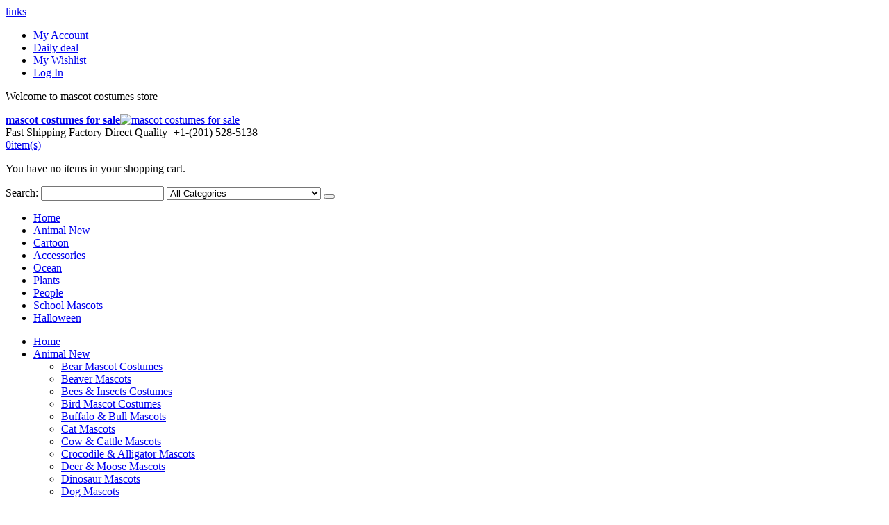

--- FILE ---
content_type: text/html; charset=UTF-8
request_url: https://www.mascotsmall.com/animal-mascot-costumes/tiger-mascots.html
body_size: 15592
content:
<!DOCTYPE html>
<html lang="en">
<head>
<meta http-equiv="Content-Type" content="text/html; charset=utf-8" />
<title>Tiger Mascot Costumes</title>
<meta name="description" content="Tiger Mascot Costumes" />
<meta name="keywords" content="Tiger Mascot Costumes" />
<meta name="robots" content="INDEX,FOLLOW" />
	
<meta name="viewport" content="width=device-width, initial-scale=1.0"/>
<link rel="icon" href="https://www.mascotsmall.com/media/favicon/default/mascotsmall.png" type="image/x-icon" />
<link rel="shortcut icon" href="https://www.mascotsmall.com/media/favicon/default/mascotsmall.png" type="image/x-icon" />

<link rel="stylesheet" href="//fonts.googleapis.com/css?family=Open+Sans%3A300%2C300italic%2C400%2C400italic%2C600%2C600italic%2C700%2C700italic%2C800%2C800italic&amp;v1&amp;subset=latin%2Clatin-ext" type="text/css" media="screen"/>
<link href='//fonts.googleapis.com/css?family=Shadows+Into+Light' rel='stylesheet' type='text/css'/>
<link rel="stylesheet" type="text/css" href="https://www.mascotsmall.com/media/css_secure/019713401349c0e84b61c7e1bf78e176.css" />
<link rel="stylesheet" type="text/css" href="https://www.mascotsmall.com/media/css_secure/db18e3f5e8fa737d25966078fcaae879.css" media="all" />
<link rel="stylesheet" type="text/css" href="https://www.mascotsmall.com/media/css_secure/5a0f937b3b094c86c5e4607326491b78.css" media="print" />
<script type="text/javascript" src="https://www.mascotsmall.com/media/js/13f3e55d560240ac7d185c86f6ac6f5d.js"></script>
<link href="https://www.mascotsmall.com/rss/catalog/new/store_id/1/" title="New Products" rel="alternate" type="application/rss+xml" />
<link href="https://www.mascotsmall.com/rss/catalog/special/store_id/1/cid/0/" title="Special Products" rel="alternate" type="application/rss+xml" />
<link rel="canonical" href="https://www.mascotsmall.com/animal-mascot-costumes/tiger-mascots.html" />
<!--[if gt IE 7]>
<link rel="stylesheet" type="text/css" href="https://www.mascotsmall.com/media/css_secure/b5775d7ed8f30346728a9273421adbaa.css" media="all" />
<![endif]-->
<!--[if lt IE 7]>
<script type="text/javascript" src="https://www.mascotsmall.com/media/js/b7178aad9de74833f885ea9c239def57.js"></script>
<![endif]-->
<!--[if lt IE 9]>
<script type="text/javascript" src="https://www.mascotsmall.com/media/js/37c45b43f5ea0fb6eadd3b756b8c06b2.js"></script>
<![endif]-->

<script type="text/javascript">
//<![CDATA[
Mage.Cookies.path     = '/';
Mage.Cookies.domain   = '.www.mascotsmall.com';
//]]>
</script>

<script type="text/javascript">
//<![CDATA[
optionalZipCountries = ["HK","IE","MO","PA"];
//]]>
</script>
<script type="text/javascript">
	jQuery(function($){
		var scrolled = false;
		$(window).scroll(function(){
			    if(140<$(window).scrollTop() && !scrolled){
                    if(!$('.header-container .menu-wrapper .mini-cart').length && !$('.header-container .menu-wrapper .sticky-logo').length){
				    $('.header-container').addClass("sticky-header");
				    var minicart = $('.header-container .mini-cart').html();
				    $('.header-container .menu-wrapper').append('<div class="mini-cart">'+minicart+'</div>');
                				    $('.header-container .header-wrapper > div').each(function(){
					    if($(this).hasClass("container")){
						    $(this).addClass("already");
					    } else {
						    $(this).addClass("container");
					    }
				    });
				    scrolled = true;
                    }
			    }
			    if(140>=$(window).scrollTop() && scrolled){
				    $('.header-container').removeClass("sticky-header");
				    $('.header-container .menu-wrapper .mini-cart').remove();
                				    scrolled = false;
				    $('.header-container .header-wrapper > div').each(function(){
					    if($(this).hasClass("already")){
						    $(this).removeClass("already");
					    } else {
						    $(this).removeClass("container");
					    }
				    });
			    }
		});
	});
</script><script type="text/javascript">
//<![CDATA[
	if (typeof EM == 'undefined') EM = {};
	EM.Quickview = {
		QS_FRM_WIDTH    :"1000",
		QS_FRM_HEIGHT   : "730"
	};
//]]	
</script> <script type="text/javascript">//<![CDATA[
        var Translator = new Translate([]);
        //]]></script><script type="text/javascript">
//<![CDATA[
if (typeof dailydealTimeCountersCategory == 'undefined') {
	var dailydealTimeCountersCategory = new Array();
	var i = 0;
}
//]]>
</script>
<!--Porto Magento Theme: v2.4.1--></head>
<body class=" catalog-category-view categorypath-animal-mascot-costumes-tiger-mascots-html category-tiger-mascots">
<div class="wrapper">
        <noscript>
        <div class="global-site-notice noscript">
            <div class="notice-inner">
                <p>
                    <strong>JavaScript seems to be disabled in your browser.</strong><br />
                    You must have JavaScript enabled in your browser to utilize the functionality of this website.                </p>
            </div>
        </div>
    </noscript>
    <div class="page">
                <div class="header-container type4">
    <div class="top-links-container">
        <div class="top-links container">
                                                            			            <div class="top-links-area">
                <div class="top-links-icon"><a href="javascript:void(0)">links</a></div>
                <ul class="links">
                        <li class="first" ><a href="https://www.mascotsmall.com/customer/account/" title="My Account" >My Account</a></li>
                                <li ><a href="https://www.mascotsmall.com/dailydeal/" title="Daily deal" >Daily deal</a></li>
                                <li ><a href="https://www.mascotsmall.com/wishlist/" title="My Wishlist" >My Wishlist</a></li>
                                <li class=" last" ><a href="https://www.mascotsmall.com/customer/account/login/" title="Log In" >Log In</a></li>
            </ul>
            </div>
            <p class="welcome-msg">Welcome to  mascot costumes store </p>
            <div class="clearer"></div>
        </div>
    </div>
    <div class="header container">
                <a href="https://www.mascotsmall.com/" title="mascot costumes for sale" class="logo"><strong>mascot costumes for sale</strong><img src="https://www.mascotsmall.com/skin/frontend/smartwave/porto/images/logo_charcoal.png" alt="mascot costumes for sale" /></a>
                <div class="cart-area">
            <div class="custom-block">        <span class="mx-4"><i class="fas fa-shipping-fast text-yellow-600"></i> Fast Shipping</span> 
        <span class="mx-4"><i class="fas fa-check-circle text-yellow-600"></i> Factory Direct Quality</span>
<em class="icon-phone" style="margin-right: 5px;"></em><span>+1-(201) 528-5138</span></div>            <div class="mini-cart">
                    <a href="javascript:void(0)" class="mybag-link"><i class="icon-mini-cart"></i><span class="cart-info"><span class="cart-qty">0</span><span>item(s)</span></span></a>
        <div class="topCartContent block-content theme-border-color">
            <div class="inner-wrapper">                                                    <p class="cart-empty">
                        You have no items in your shopping cart.                    </p>
                            </div>
        </div>
<script type="text/javascript">
    jQuery(function($){
        $('.mini-cart').mouseover(function(e){
            $(this).children('.topCartContent').fadeIn(200);
            return false;
        }).mouseleave(function(e){
            $(this).children('.topCartContent').fadeOut(200);
            return false;
        });
    });
</script>
</div>        </div>
        <div class="search-area">
            <a href="javascript:void(0);" class="search-icon"><i class="icon-search"></i></a>
            <form id="search_mini_form" action="//www.mascotsmall.com/catalogsearch/result/" method="get">
    <div class="form-search ">
        <label for="search">Search:</label>
                <input id="search" type="text" name="q" class="input-text" />
                <select id="cat" name="cat">
            <option value="">All Categories</option>
                            <option value="3">Animal</option>
                                                            <option value="6">- Bear Mascot Costumes</option>
                                            <option value="7">- Beaver Mascots</option>
                                            <option value="8">- Bees & Insects Costumes</option>
                                            <option value="9">- Bird Mascot Costumes</option>
                                            <option value="122">- Buffalo & Bull Mascots</option>
                                            <option value="69">- Cat Mascots</option>
                                            <option value="64">- Cow & Cattle Mascots</option>
                                            <option value="80">- Crocodile & Alligator Mascots</option>
                                            <option value="81">- Deer & Moose Mascots</option>
                                            <option value="75">- Dinosaur Mascots</option>
                                            <option value="68">- Dog Mascots</option>
                                            <option value="59">- Donkey Mascots</option>
                                            <option value="76">- Dragon Mascots</option>
                                            <option value="72">- Duck & Poultry Mascots</option>
                                            <option value="61">- Eagle Mascots</option>
                                            <option value="82">- Elephant Mascots</option>
                                            <option value="83">- Forest, Jungle & Desert Mascots</option>
                                            <option value="74">- Fox Mascots</option>
                                            <option value="84">- Frog Mascots</option>
                                            <option value="123">- Giraffe Mascots</option>
                                            <option value="85">- Hippo Mascots</option>
                                            <option value="63">- Horse Mascots</option>
                                            <option value="86">- Kangaroo Mascots</option>
                                            <option value="71">- Koala Mascots</option>
                                            <option value="60">- Leopard & Panther Mascots</option>
                                            <option value="66">- Lion Mascots</option>
                                            <option value="87">- Monkey Mascots</option>
                                            <option value="88">- Mouse & Rat Mascots</option>
                                            <option value="65">- Other Mascots</option>
                                            <option value="125">- Otter Mascots</option>
                                            <option value="89">- Owl Mascots</option>
                                            <option value="90">- Panda Mascots</option>
                                            <option value="91">- Pig & Hog Mascots</option>
                                            <option value="92">- Platypus Mascots</option>
                                            <option value="73">- Rabbit Mascots</option>
                                            <option value="93">- Raccoon Mascots</option>
                                            <option value="79">- Reptiles Mascots</option>
                                            <option value="94">- Rhino Mascots</option>
                                            <option value="95">- Sheep, Goat & Ram Mascots</option>
                                            <option value="96">- Skunk Mascots</option>
                                            <option value="97">- Squirrel & Chipmunk Mascots</option>
                                            <option value="98">- Tiger Mascots</option>
                                            <option value="99">- Turtle Mascots</option>
                                            <option value="67">- Wolf Mascots</option>
                                            <option value="100">- Zebra Mascots</option>
                                                                <option value="4">Cartoon</option>
                                                            <option value="26">- American Animation Mascots</option>
                                            <option value="102">- Clown Mascots</option>
                                            <option value="104">- Food/Drink Mascot</option>
                                            <option value="108">- Japanese Cartoon</option>
                                            <option value="77">- Monster & Fantasy</option>
                                                                <option value="55">Accessories</option>
                                                                                <option value="56">Ocean</option>
                                                            <option value="57">- Aquatic Creatures</option>
                                            <option value="118">- Arctic Creatures</option>
                                            <option value="119">- Dolphin Mascots</option>
                                            <option value="120">- Penguin Mascots</option>
                                            <option value="121">- Shark Mascots</option>
                                                                <option value="58">Plants</option>
                                                                                <option value="62">People</option>
                                                                                <option value="70">School Mascots</option>
                                                                                <option value="101">Halloween</option>
                                                                        </select>
                <button type="submit" title="Search" class="button"><i class="icon-search"></i></button>
        <div id="search_autocomplete" class="search-autocomplete"></div>
        <div class="clearer"></div>
    </div>
</form>
<script type="text/javascript">
//<![CDATA[
    Event.observe(window, 'load', function(){
        $$('select#cat option').each(function(o) {
            if (o.value == '98') {
                o.selected = true;
                throw $break;
            }
        });
        escapedQueryText = '';
        if (escapedQueryText !== '') {
            $('search').value = escapedQueryText;
        }
    });
    var searchForm = new Varien.searchForm('search_mini_form', 'search', 'Search...');
    searchForm.initAutocomplete('https://www.mascotsmall.com/catalogsearch/ajax/suggest/', 'search_autocomplete');
//]]>
</script>
        </div>
        <div class="menu-icon"><a href="javascript:void(0)" title="Menu"><i class="fa fa-bars"></i></a></div>
            </div>
    <div class="header-wrapper">
<div class="main-nav">
    <div class="container">            
        <div class="menu-wrapper">
            <div class="menu-all-pages-container">
                <ul class="menu">
                    <li class="">
    <a href="//www.mascotsmall.com/">
       <span>Home</span>
    </a>
</li>
<li class="menu-static-width  act " >
<a href="//www.mascotsmall.com/animal-mascot-costumes.html">Animal <span class="cat-label cat-label-label1">New</span></a>
<div class="nav-sublist-dropdown" style="display: none; width:600px;">
<div class="container">
<div class="mega-columns row">
<div class="block1 col-sm-7">
<div class="row">
<ul>
<li class="menu-item col-sw-2  "><a class="level1" data-id="6" href="//www.mascotsmall.com/animal-mascot-costumes/bear-mascot-costumes.html"><span>Bear Mascot Costumes</span></a></li><li class="menu-item col-sw-2  "><a class="level1" data-id="7" href="//www.mascotsmall.com/animal-mascot-costumes/beaver-mascots.html"><span>Beaver Mascots</span></a></li><li class="menu-item col-sw-2  "><a class="level1" data-id="8" href="//www.mascotsmall.com/animal-mascot-costumes/bees-insects-costumes.html"><span>Bees &amp; Insects Costumes</span></a></li><li class="menu-item col-sw-2  "><a class="level1" data-id="9" href="//www.mascotsmall.com/animal-mascot-costumes/bird-mascot-costumes.html"><span>Bird Mascot Costumes</span></a></li><li class="menu-item col-sw-2  "><a class="level1" data-id="122" href="//www.mascotsmall.com/animal-mascot-costumes/buffalo-bull-mascots.html"><span>Buffalo &amp; Bull Mascots</span></a></li><li class="menu-item col-sw-2  "><a class="level1" data-id="69" href="//www.mascotsmall.com/animal-mascot-costumes/cat-mascots.html"><span>Cat Mascots</span></a></li><li class="menu-item col-sw-2  "><a class="level1" data-id="64" href="//www.mascotsmall.com/animal-mascot-costumes/cow-cattle-mascots.html"><span>Cow &amp; Cattle Mascots</span></a></li><li class="menu-item col-sw-2  "><a class="level1" data-id="80" href="//www.mascotsmall.com/animal-mascot-costumes/crocodile-alligator-mascots.html"><span>Crocodile &amp; Alligator Mascots</span></a></li><li class="menu-item col-sw-2  "><a class="level1" data-id="81" href="//www.mascotsmall.com/animal-mascot-costumes/deer-moose-mascots.html"><span>Deer &amp; Moose Mascots</span></a></li><li class="menu-item col-sw-2  "><a class="level1" data-id="75" href="//www.mascotsmall.com/animal-mascot-costumes/dinosaur-mascots.html"><span>Dinosaur Mascots</span></a></li><li class="menu-item col-sw-2  "><a class="level1" data-id="68" href="//www.mascotsmall.com/animal-mascot-costumes/dog-mascots.html"><span>Dog Mascots</span></a></li><li class="menu-item col-sw-2  "><a class="level1" data-id="59" href="//www.mascotsmall.com/animal-mascot-costumes/donkey-mascots.html"><span>Donkey Mascots</span></a></li><li class="menu-item col-sw-2  "><a class="level1" data-id="76" href="//www.mascotsmall.com/animal-mascot-costumes/dragon-mascots.html"><span>Dragon Mascots</span></a></li><li class="menu-item col-sw-2  "><a class="level1" data-id="72" href="//www.mascotsmall.com/animal-mascot-costumes/duck-poultry-mascots.html"><span>Duck &amp; Poultry Mascots</span></a></li><li class="menu-item col-sw-2  "><a class="level1" data-id="61" href="//www.mascotsmall.com/animal-mascot-costumes/eagle-mascots.html"><span>Eagle Mascots</span></a></li><li class="menu-item col-sw-2  "><a class="level1" data-id="82" href="//www.mascotsmall.com/animal-mascot-costumes/elephant-mascots.html"><span>Elephant Mascots</span></a></li><li class="menu-item col-sw-2  "><a class="level1" data-id="83" href="//www.mascotsmall.com/animal-mascot-costumes/forest-jungle-desert-mascots.html"><span>Forest, Jungle &amp; Desert Mascots</span></a></li><li class="menu-item col-sw-2  "><a class="level1" data-id="74" href="//www.mascotsmall.com/animal-mascot-costumes/fox-mascots.html"><span>Fox Mascots</span></a></li><li class="menu-item col-sw-2  "><a class="level1" data-id="84" href="//www.mascotsmall.com/animal-mascot-costumes/frog-mascots.html"><span>Frog Mascots</span></a></li><li class="menu-item col-sw-2  "><a class="level1" data-id="123" href="//www.mascotsmall.com/animal-mascot-costumes/giraffe-mascots.html"><span>Giraffe Mascots</span></a></li><li class="menu-item col-sw-2  "><a class="level1" data-id="85" href="//www.mascotsmall.com/animal-mascot-costumes/hippo-mascots.html"><span>Hippo Mascots</span></a></li><li class="menu-item col-sw-2  "><a class="level1" data-id="63" href="//www.mascotsmall.com/animal-mascot-costumes/horse-mascots.html"><span>Horse Mascots</span></a></li><li class="menu-item col-sw-2  "><a class="level1" data-id="86" href="//www.mascotsmall.com/animal-mascot-costumes/kangaroo-mascots.html"><span>Kangaroo Mascots</span></a></li><li class="menu-item col-sw-2  "><a class="level1" data-id="71" href="//www.mascotsmall.com/animal-mascot-costumes/koala-mascots.html"><span>Koala Mascots</span></a></li><li class="menu-item col-sw-2  "><a class="level1" data-id="60" href="//www.mascotsmall.com/animal-mascot-costumes/leopard-panther-mascots.html"><span>Leopard &amp; Panther Mascots</span></a></li><li class="menu-item col-sw-2  "><a class="level1" data-id="66" href="//www.mascotsmall.com/animal-mascot-costumes/lion-mascots.html"><span>Lion Mascots</span></a></li><li class="menu-item col-sw-2  "><a class="level1" data-id="87" href="//www.mascotsmall.com/animal-mascot-costumes/monkey-mascots.html"><span>Monkey Mascots</span></a></li><li class="menu-item col-sw-2  "><a class="level1" data-id="88" href="//www.mascotsmall.com/animal-mascot-costumes/mouse-rat-mascots.html"><span>Mouse &amp; Rat Mascots</span></a></li><li class="menu-item col-sw-2  "><a class="level1" data-id="65" href="//www.mascotsmall.com/animal-mascot-costumes/other-mascots.html"><span>Other Mascots</span></a></li><li class="menu-item col-sw-2  "><a class="level1" data-id="125" href="//www.mascotsmall.com/animal-mascot-costumes/otter-mascots.html"><span>Otter Mascots</span></a></li><li class="menu-item col-sw-2  "><a class="level1" data-id="89" href="//www.mascotsmall.com/animal-mascot-costumes/owl-mascots.html"><span>Owl Mascots</span></a></li><li class="menu-item col-sw-2  "><a class="level1" data-id="90" href="//www.mascotsmall.com/animal-mascot-costumes/panda-mascots.html"><span>Panda Mascots</span></a></li><li class="menu-item col-sw-2  "><a class="level1" data-id="91" href="//www.mascotsmall.com/animal-mascot-costumes/pig-hog-mascots.html"><span>Pig &amp; Hog Mascots</span></a></li><li class="menu-item col-sw-2  "><a class="level1" data-id="92" href="//www.mascotsmall.com/animal-mascot-costumes/platypus-mascots.html"><span>Platypus Mascots</span></a></li><li class="menu-item col-sw-2  "><a class="level1" data-id="73" href="//www.mascotsmall.com/animal-mascot-costumes/rabbit-mascots.html"><span>Rabbit Mascots</span></a></li><li class="menu-item col-sw-2  "><a class="level1" data-id="93" href="//www.mascotsmall.com/animal-mascot-costumes/raccoon-mascots.html"><span>Raccoon Mascots</span></a></li><li class="menu-item col-sw-2  "><a class="level1" data-id="79" href="//www.mascotsmall.com/animal-mascot-costumes/reptiles-mascots.html"><span>Reptiles Mascots</span></a></li><li class="menu-item col-sw-2  "><a class="level1" data-id="94" href="//www.mascotsmall.com/animal-mascot-costumes/rhino-mascots.html"><span>Rhino Mascots</span></a></li><li class="menu-item col-sw-2  "><a class="level1" data-id="95" href="//www.mascotsmall.com/animal-mascot-costumes/sheep-goat-ram-mascots.html"><span>Sheep, Goat &amp; Ram Mascots</span></a></li><li class="menu-item col-sw-2  "><a class="level1" data-id="96" href="//www.mascotsmall.com/animal-mascot-costumes/skunk-mascots.html"><span>Skunk Mascots</span></a></li><li class="menu-item col-sw-2  "><a class="level1" data-id="97" href="//www.mascotsmall.com/animal-mascot-costumes/squirrel-chipmunk-mascots.html"><span>Squirrel &amp; Chipmunk Mascots</span></a></li><li class="menu-item col-sw-2  act "><a class="level1" data-id="98" href="//www.mascotsmall.com/animal-mascot-costumes/tiger-mascots.html"><span>Tiger Mascots</span></a></li><li class="menu-item col-sw-2  "><a class="level1" data-id="99" href="//www.mascotsmall.com/animal-mascot-costumes/turtle-mascots.html"><span>Turtle Mascots</span></a></li><li class="menu-item col-sw-2  "><a class="level1" data-id="67" href="//www.mascotsmall.com/animal-mascot-costumes/wolf-mascots.html"><span>Wolf Mascots</span></a></li><li class="menu-item col-sw-2  "><a class="level1" data-id="100" href="//www.mascotsmall.com/animal-mascot-costumes/zebra-mascots.html"><span>Zebra Mascots</span></a></li>
</ul>
</div>
</div>
<div class="right-mega-block col-sm-5"><p><img alt="" src="//www.mascotsmall.com/media/wysiwyg/porto/category/banner/fashion_b.png" style="position: absolute; right: 10px; top: -10px; height: 120px; width: 186px; max-width: none; z-index: -1; border-radius: 8px;" /></p></div>
</div>
</div>
</div>
</li>
<li class="menu-full-width  " >
<a href="//www.mascotsmall.com/cartoon-mascot-costumes.html">Cartoon</a>
<div class="nav-sublist-dropdown" style="display: none;">
<div class="container">
<div class="mega-columns row">
<div class="block1 col-sm-12">
<div class="row">
<ul>
<li class="menu-item col-sw-6  "><a class="level1" data-id="26" href="//www.mascotsmall.com/cartoon-mascot-costumes/american-animation-mascots.html"><span>American Animation Mascots</span></a></li><li class="menu-item col-sw-6  "><a class="level1" data-id="102" href="//www.mascotsmall.com/cartoon-mascot-costumes/clown-mascots.html"><span>Clown Mascots</span></a></li><li class="menu-item col-sw-6  "><a class="level1" data-id="104" href="//www.mascotsmall.com/cartoon-mascot-costumes/food-drink-mascot.html"><span>Food/Drink Mascot</span></a></li><li class="menu-item col-sw-6  "><a class="level1" data-id="108" href="//www.mascotsmall.com/cartoon-mascot-costumes/japanese-cartoon.html"><span>Japanese Cartoon</span></a></li><li class="menu-item col-sw-6  "><a class="level1" data-id="77" href="//www.mascotsmall.com/cartoon-mascot-costumes/monster-fantasy.html"><span>Monster &amp; Fantasy</span></a></li>
</ul>
</div>
</div>
</div>
</div>
</div>
</li>
<li class=" ">
<a href="//www.mascotsmall.com/accessories.html">Accessories</a>
</li>
<li class="menu-full-width  " >
<a href="//www.mascotsmall.com/ocean.html">Ocean</a>
<div class="nav-sublist-dropdown" style="display: none;">
<div class="container">
<div class="mega-columns row">
<div class="block1 col-sm-12">
<div class="row">
<ul>
<li class="menu-item col-sw-6  "><a class="level1" data-id="57" href="//www.mascotsmall.com/ocean/aquatic-creatures.html"><span>Aquatic Creatures</span></a></li><li class="menu-item col-sw-6  "><a class="level1" data-id="118" href="//www.mascotsmall.com/ocean/arctic-creatures.html"><span>Arctic Creatures</span></a></li><li class="menu-item col-sw-6  "><a class="level1" data-id="119" href="//www.mascotsmall.com/ocean/dolphin-mascots.html"><span>Dolphin Mascots</span></a></li><li class="menu-item col-sw-6  "><a class="level1" data-id="120" href="//www.mascotsmall.com/ocean/penguin-mascots.html"><span>Penguin Mascots</span></a></li><li class="menu-item col-sw-6  "><a class="level1" data-id="121" href="//www.mascotsmall.com/ocean/shark-mascots.html"><span>Shark Mascots</span></a></li>
</ul>
</div>
</div>
</div>
</div>
</div>
</li>
<li class=" ">
<a href="//www.mascotsmall.com/plants.html">Plants</a>
</li>
<li class=" ">
<a href="//www.mascotsmall.com/people.html">People</a>
</li>
<li class=" ">
<a href="//www.mascotsmall.com/school-mascots.html">School Mascots</a>
</li>
<li class=" ">
<a href="//www.mascotsmall.com/halloween-costumes.html">Halloween</a>
</li>


                </ul>
            </div>
        </div>
    </div>
</div>

</div>

<script type="text/javascript">
var SW_MENU_POPUP_WIDTH = 0;
jQuery(function($){
    $(document).ready(function(){
        $('.main-nav .menu').et_menu({
            type: "default",
            delayTime: 0        });
    });
});
</script></div>
<div class="mobile-nav side-block container">
    <div class="menu-all-pages-container">
        <ul class="menu">
                    <li class="">
    <a href="//www.mascotsmall.com/">
       <span>Home</span>
    </a>
</li>
<li class="menu-item menu-item-has-children menu-parent-item  act " >
<a href="//www.mascotsmall.com/animal-mascot-costumes.html">Animal <span class="cat-label cat-label-label1">New</span></a>
<ul>
<li class="menu-item  "><a class="level1" data-id="6" href="//www.mascotsmall.com/animal-mascot-costumes/bear-mascot-costumes.html"><span>Bear Mascot Costumes</span></a></li><li class="menu-item  "><a class="level1" data-id="7" href="//www.mascotsmall.com/animal-mascot-costumes/beaver-mascots.html"><span>Beaver Mascots</span></a></li><li class="menu-item  "><a class="level1" data-id="8" href="//www.mascotsmall.com/animal-mascot-costumes/bees-insects-costumes.html"><span>Bees &amp; Insects Costumes</span></a></li><li class="menu-item  "><a class="level1" data-id="9" href="//www.mascotsmall.com/animal-mascot-costumes/bird-mascot-costumes.html"><span>Bird Mascot Costumes</span></a></li><li class="menu-item  "><a class="level1" data-id="122" href="//www.mascotsmall.com/animal-mascot-costumes/buffalo-bull-mascots.html"><span>Buffalo &amp; Bull Mascots</span></a></li><li class="menu-item  "><a class="level1" data-id="69" href="//www.mascotsmall.com/animal-mascot-costumes/cat-mascots.html"><span>Cat Mascots</span></a></li><li class="menu-item  "><a class="level1" data-id="64" href="//www.mascotsmall.com/animal-mascot-costumes/cow-cattle-mascots.html"><span>Cow &amp; Cattle Mascots</span></a></li><li class="menu-item  "><a class="level1" data-id="80" href="//www.mascotsmall.com/animal-mascot-costumes/crocodile-alligator-mascots.html"><span>Crocodile &amp; Alligator Mascots</span></a></li><li class="menu-item  "><a class="level1" data-id="81" href="//www.mascotsmall.com/animal-mascot-costumes/deer-moose-mascots.html"><span>Deer &amp; Moose Mascots</span></a></li><li class="menu-item  "><a class="level1" data-id="75" href="//www.mascotsmall.com/animal-mascot-costumes/dinosaur-mascots.html"><span>Dinosaur Mascots</span></a></li><li class="menu-item  "><a class="level1" data-id="68" href="//www.mascotsmall.com/animal-mascot-costumes/dog-mascots.html"><span>Dog Mascots</span></a></li><li class="menu-item  "><a class="level1" data-id="59" href="//www.mascotsmall.com/animal-mascot-costumes/donkey-mascots.html"><span>Donkey Mascots</span></a></li><li class="menu-item  "><a class="level1" data-id="76" href="//www.mascotsmall.com/animal-mascot-costumes/dragon-mascots.html"><span>Dragon Mascots</span></a></li><li class="menu-item  "><a class="level1" data-id="72" href="//www.mascotsmall.com/animal-mascot-costumes/duck-poultry-mascots.html"><span>Duck &amp; Poultry Mascots</span></a></li><li class="menu-item  "><a class="level1" data-id="61" href="//www.mascotsmall.com/animal-mascot-costumes/eagle-mascots.html"><span>Eagle Mascots</span></a></li><li class="menu-item  "><a class="level1" data-id="82" href="//www.mascotsmall.com/animal-mascot-costumes/elephant-mascots.html"><span>Elephant Mascots</span></a></li><li class="menu-item  "><a class="level1" data-id="83" href="//www.mascotsmall.com/animal-mascot-costumes/forest-jungle-desert-mascots.html"><span>Forest, Jungle &amp; Desert Mascots</span></a></li><li class="menu-item  "><a class="level1" data-id="74" href="//www.mascotsmall.com/animal-mascot-costumes/fox-mascots.html"><span>Fox Mascots</span></a></li><li class="menu-item  "><a class="level1" data-id="84" href="//www.mascotsmall.com/animal-mascot-costumes/frog-mascots.html"><span>Frog Mascots</span></a></li><li class="menu-item  "><a class="level1" data-id="123" href="//www.mascotsmall.com/animal-mascot-costumes/giraffe-mascots.html"><span>Giraffe Mascots</span></a></li><li class="menu-item  "><a class="level1" data-id="85" href="//www.mascotsmall.com/animal-mascot-costumes/hippo-mascots.html"><span>Hippo Mascots</span></a></li><li class="menu-item  "><a class="level1" data-id="63" href="//www.mascotsmall.com/animal-mascot-costumes/horse-mascots.html"><span>Horse Mascots</span></a></li><li class="menu-item  "><a class="level1" data-id="86" href="//www.mascotsmall.com/animal-mascot-costumes/kangaroo-mascots.html"><span>Kangaroo Mascots</span></a></li><li class="menu-item  "><a class="level1" data-id="71" href="//www.mascotsmall.com/animal-mascot-costumes/koala-mascots.html"><span>Koala Mascots</span></a></li><li class="menu-item  "><a class="level1" data-id="60" href="//www.mascotsmall.com/animal-mascot-costumes/leopard-panther-mascots.html"><span>Leopard &amp; Panther Mascots</span></a></li><li class="menu-item  "><a class="level1" data-id="66" href="//www.mascotsmall.com/animal-mascot-costumes/lion-mascots.html"><span>Lion Mascots</span></a></li><li class="menu-item  "><a class="level1" data-id="87" href="//www.mascotsmall.com/animal-mascot-costumes/monkey-mascots.html"><span>Monkey Mascots</span></a></li><li class="menu-item  "><a class="level1" data-id="88" href="//www.mascotsmall.com/animal-mascot-costumes/mouse-rat-mascots.html"><span>Mouse &amp; Rat Mascots</span></a></li><li class="menu-item  "><a class="level1" data-id="65" href="//www.mascotsmall.com/animal-mascot-costumes/other-mascots.html"><span>Other Mascots</span></a></li><li class="menu-item  "><a class="level1" data-id="125" href="//www.mascotsmall.com/animal-mascot-costumes/otter-mascots.html"><span>Otter Mascots</span></a></li><li class="menu-item  "><a class="level1" data-id="89" href="//www.mascotsmall.com/animal-mascot-costumes/owl-mascots.html"><span>Owl Mascots</span></a></li><li class="menu-item  "><a class="level1" data-id="90" href="//www.mascotsmall.com/animal-mascot-costumes/panda-mascots.html"><span>Panda Mascots</span></a></li><li class="menu-item  "><a class="level1" data-id="91" href="//www.mascotsmall.com/animal-mascot-costumes/pig-hog-mascots.html"><span>Pig &amp; Hog Mascots</span></a></li><li class="menu-item  "><a class="level1" data-id="92" href="//www.mascotsmall.com/animal-mascot-costumes/platypus-mascots.html"><span>Platypus Mascots</span></a></li><li class="menu-item  "><a class="level1" data-id="73" href="//www.mascotsmall.com/animal-mascot-costumes/rabbit-mascots.html"><span>Rabbit Mascots</span></a></li><li class="menu-item  "><a class="level1" data-id="93" href="//www.mascotsmall.com/animal-mascot-costumes/raccoon-mascots.html"><span>Raccoon Mascots</span></a></li><li class="menu-item  "><a class="level1" data-id="79" href="//www.mascotsmall.com/animal-mascot-costumes/reptiles-mascots.html"><span>Reptiles Mascots</span></a></li><li class="menu-item  "><a class="level1" data-id="94" href="//www.mascotsmall.com/animal-mascot-costumes/rhino-mascots.html"><span>Rhino Mascots</span></a></li><li class="menu-item  "><a class="level1" data-id="95" href="//www.mascotsmall.com/animal-mascot-costumes/sheep-goat-ram-mascots.html"><span>Sheep, Goat &amp; Ram Mascots</span></a></li><li class="menu-item  "><a class="level1" data-id="96" href="//www.mascotsmall.com/animal-mascot-costumes/skunk-mascots.html"><span>Skunk Mascots</span></a></li><li class="menu-item  "><a class="level1" data-id="97" href="//www.mascotsmall.com/animal-mascot-costumes/squirrel-chipmunk-mascots.html"><span>Squirrel &amp; Chipmunk Mascots</span></a></li><li class="menu-item  act "><a class="level1" data-id="98" href="//www.mascotsmall.com/animal-mascot-costumes/tiger-mascots.html"><span>Tiger Mascots</span></a></li><li class="menu-item  "><a class="level1" data-id="99" href="//www.mascotsmall.com/animal-mascot-costumes/turtle-mascots.html"><span>Turtle Mascots</span></a></li><li class="menu-item  "><a class="level1" data-id="67" href="//www.mascotsmall.com/animal-mascot-costumes/wolf-mascots.html"><span>Wolf Mascots</span></a></li><li class="menu-item  "><a class="level1" data-id="100" href="//www.mascotsmall.com/animal-mascot-costumes/zebra-mascots.html"><span>Zebra Mascots</span></a></li>
</ul>
</li>
<li class="menu-item menu-item-has-children menu-parent-item  " >
<a href="//www.mascotsmall.com/cartoon-mascot-costumes.html">Cartoon</a>
<ul>
<li class="menu-item  "><a class="level1" data-id="26" href="//www.mascotsmall.com/cartoon-mascot-costumes/american-animation-mascots.html"><span>American Animation Mascots</span></a></li><li class="menu-item  "><a class="level1" data-id="102" href="//www.mascotsmall.com/cartoon-mascot-costumes/clown-mascots.html"><span>Clown Mascots</span></a></li><li class="menu-item  "><a class="level1" data-id="104" href="//www.mascotsmall.com/cartoon-mascot-costumes/food-drink-mascot.html"><span>Food/Drink Mascot</span></a></li><li class="menu-item  "><a class="level1" data-id="108" href="//www.mascotsmall.com/cartoon-mascot-costumes/japanese-cartoon.html"><span>Japanese Cartoon</span></a></li><li class="menu-item  "><a class="level1" data-id="77" href="//www.mascotsmall.com/cartoon-mascot-costumes/monster-fantasy.html"><span>Monster &amp; Fantasy</span></a></li>
</ul>
</li>
<li class=" ">
<a href="//www.mascotsmall.com/accessories.html">Accessories</a>
</li>
<li class="menu-item menu-item-has-children menu-parent-item  " >
<a href="//www.mascotsmall.com/ocean.html">Ocean</a>
<ul>
<li class="menu-item  "><a class="level1" data-id="57" href="//www.mascotsmall.com/ocean/aquatic-creatures.html"><span>Aquatic Creatures</span></a></li><li class="menu-item  "><a class="level1" data-id="118" href="//www.mascotsmall.com/ocean/arctic-creatures.html"><span>Arctic Creatures</span></a></li><li class="menu-item  "><a class="level1" data-id="119" href="//www.mascotsmall.com/ocean/dolphin-mascots.html"><span>Dolphin Mascots</span></a></li><li class="menu-item  "><a class="level1" data-id="120" href="//www.mascotsmall.com/ocean/penguin-mascots.html"><span>Penguin Mascots</span></a></li><li class="menu-item  "><a class="level1" data-id="121" href="//www.mascotsmall.com/ocean/shark-mascots.html"><span>Shark Mascots</span></a></li>
</ul>
</li>
<li class=" ">
<a href="//www.mascotsmall.com/plants.html">Plants</a>
</li>
<li class=" ">
<a href="//www.mascotsmall.com/people.html">People</a>
</li>
<li class=" ">
<a href="//www.mascotsmall.com/school-mascots.html">School Mascots</a>
</li>
<li class=" ">
<a href="//www.mascotsmall.com/halloween-costumes.html">Halloween</a>
</li>

                </ul>
    </div>
</div>
<div class="mobile-nav-overlay close-mobile-nav"></div>
<script type="text/javascript">
</script>        <div class="top-container"><div class="breadcrumbs">
    <div class="container">
        <div class="row">
        <div class="col-sm-12 a-left">
    <ul>
                    <li class="home">
                            <a href="https://www.mascotsmall.com/" title="Go to Home Page">Home</a>
                                        <span class="breadcrumbs-split"><i class="icon-right-open"></i></span>
                        </li>
                    <li class="category3">
                            <a href="https://www.mascotsmall.com/animal-mascot-costumes.html" title="">Animal</a>
                                        <span class="breadcrumbs-split"><i class="icon-right-open"></i></span>
                        </li>
                    <li class="category98">
                            <strong>Tiger Mascots</strong>
                                    </li>
            </ul>
</div>
        </div>
    </div>
</div></div>        <div class="main-container col2-left-layout">
            <div class="main container">
                <div class="row">
                    <div class="col-main col-sm-9 f-right">
                                                <div id="loading-mask">
<div class ="background-overlay"></div>
	<p id="loading_mask_loader" class="loader">
        <i class="ajax-loader large animate-spin"></i>
	</p>
</div>
<div id="after-loading-success-message">
	<div class ="background-overlay"></div>
	<div id="success-message-container" class="loader" >
		<div class="msg-box">Product was successfully added to your shopping cart.</div>
    	<button type="button" name="finish_and_checkout" id="finish_and_checkout" class="button btn-cart" ><span><span>
				Go to cart page		</span></span></button>
	<button type="button" name="continue_shopping" id="continue_shopping" class="button btn-cart" >
	<span><span>
				Continue		</span></span></button>
    </div>
</div>	
<script type='text/javascript'>
	jQuery('#finish_and_checkout').click(function(){
        try{
            parent.location.href = 'https://www.mascotsmall.com/checkout/cart/';
        }catch(err){
            location.href = 'https://www.mascotsmall.com/checkout/cart/';
        }
    });
	jQuery('#continue_shopping').click(function(){
        jQuery('#after-loading-success-message').fadeOut(200);
        clearTimeout(ajaxcart_timer);
        setTimeout(function(){
            jQuery('#after-loading-success-message .timer').text(ajaxcart_sec);
        }, 1000);});
</script>
<script type="text/javascript">
//<![CDATA[
enUS = {"m":{"wide":["January","February","March","April","May","June","July","August","September","October","November","December"],"abbr":["Jan","Feb","Mar","Apr","May","Jun","Jul","Aug","Sep","Oct","Nov","Dec"]}}; // en_US locale reference
Calendar._DN = ["Sunday","Monday","Tuesday","Wednesday","Thursday","Friday","Saturday"]; // full day names
Calendar._SDN = ["Sun","Mon","Tue","Wed","Thu","Fri","Sat"]; // short day names
Calendar._FD = 0; // First day of the week. "0" means display Sunday first, "1" means display Monday first, etc.
Calendar._MN = ["January","February","March","April","May","June","July","August","September","October","November","December"]; // full month names
Calendar._SMN = ["Jan","Feb","Mar","Apr","May","Jun","Jul","Aug","Sep","Oct","Nov","Dec"]; // short month names
Calendar._am = "AM"; // am/pm
Calendar._pm = "PM";

// tooltips
Calendar._TT = {};
Calendar._TT["INFO"] = 'About the calendar';

Calendar._TT["ABOUT"] =
'DHTML Date/Time Selector\n' +
"(c) dynarch.com 2002-2005 / Author: Mihai Bazon\n" +
'For latest version visit: http://www.dynarch.com/projects/calendar/\n' +
'Distributed under GNU LGPL. See http://gnu.org/licenses/lgpl.html for details.' +
'\n\n' +
'Date selection:\n' +
'- Use the \xab, \xbb buttons to select year\n' +
'- Use the \u2039 buttons to select month\n' +
'- Hold mouse button on any of the above buttons for faster selection.';
Calendar._TT["ABOUT_TIME"] = '\n\n' +
'Time selection:\n' +
'- Click on any of the time parts to increase it\n' +
'- or Shift-click to decrease it\n' +
'- or click and drag for faster selection.';

Calendar._TT["PREV_YEAR"] = 'Prev. year (hold for menu)';
Calendar._TT["PREV_MONTH"] = 'Prev. month (hold for menu)';
Calendar._TT["GO_TODAY"] = 'Go Today';
Calendar._TT["NEXT_MONTH"] = 'Next month (hold for menu)';
Calendar._TT["NEXT_YEAR"] = 'Next year (hold for menu)';
Calendar._TT["SEL_DATE"] = 'Select date';
Calendar._TT["DRAG_TO_MOVE"] = 'Drag to move';
Calendar._TT["PART_TODAY"] = ' (' + "today" + ')';

// the following is to inform that "%s" is to be the first day of week
Calendar._TT["DAY_FIRST"] = 'Display %s first';

// This may be locale-dependent. It specifies the week-end days, as an array
// of comma-separated numbers. The numbers are from 0 to 6: 0 means Sunday, 1
// means Monday, etc.
Calendar._TT["WEEKEND"] = "0,6";

Calendar._TT["CLOSE"] = 'Close';
Calendar._TT["TODAY"] = "today";
Calendar._TT["TIME_PART"] = '(Shift-)Click or drag to change value';

// date formats
Calendar._TT["DEF_DATE_FORMAT"] = "%b %e, %Y";
Calendar._TT["TT_DATE_FORMAT"] = "%B %e, %Y";

Calendar._TT["WK"] = "Week";
Calendar._TT["TIME"] = 'Time:';
//]]>
</script>
<script type="text/javascript">
	var data = "";
	var active = false;
    var next_page = "";
    var loading = false;
    var infinite_loaded_count = 0;
	jQuery(function($){
		if($('body').find('#resultLoading').attr('id') != 'resultLoading'){
		$('.main').append('<div id="resultLoading" style="display:none"><div><i class="ajax-loader large animate-spin"></i><div></div></div><div class="bg"></div></div>');}
		var height = $('.main').outerHeight();
		var width = $('.main').outerWidth();
		$('.ui-slider-handle').css('cursor','pointer');
		
		$('#resultLoading').css({
			'width':'100%',
			'height':'100%',
			'position':'fixed',
			'z-index':'10000000',
			'top':'0',
			'left':'0'
		});	
		$('#resultLoading .bg').css({
			'background':'#fff',
			'opacity':'0.5',
			'width':'100%',
			'height':'100%',
			'position':'absolute',
			'top':'0'
		});
		$('#resultLoading>div:first').css({
			'width': '100%',
			'text-align': 'center',
			'position': 'absolute',
			'left': '0',
			'top': '50%',
			'font-size':'16px',
			'z-index':'10',
			'color':'#ffffff'
			
		});
		
		        
        $('.block-layered-nav #narrow-by-list a').on('click', function(e){if(!$(this).parent().hasClass('slider-range')){sliderAjax($(this).attr('href'));}e.preventDefault();});        
        
        next_page = "";
        $(".pager li > a.next").each(function(){
            next_page = $(this).attr("href");
        });        
                        $('.toolbar a').on('click', function(e){ if($(this).attr('href')){var url=$(this).attr('href');sliderAjax(url);} e.preventDefault();});    
                
        $('.toolbar select').removeAttr('onchange');
        $('.toolbar select').on('change', function(e){var url=$(this).val();sliderAjax(url);e.preventDefault();});
        		
        		
	});

/*DONOT EDIT THIS CODE*/
var old_class;
function sliderAjax(url) {
    if (!active) {
        active = true;
        jQuery(function($) {
            if($(".col-main .products-grid").attr("class"))
                old_class = $(".col-main .products-grid").attr("class");
            oldUrl = url;
            $('#resultLoading .bg').height('100%');
            $('#resultLoading').fadeIn(300);
            infinite_loaded_count = 0;
            url = url.replace("&infinite=true","");
            url = url.replace("?infinite=true&","?");
            url = url.replace("?infinite=true","");
                        var param = "";
            if(url.indexOf("ajaxcatalog") == -1){
                param = "ajaxcatalog=true";
                if(url.indexOf("?")==-1 && url.indexOf("&")>-1)
                    url = url.replace("&","?");
                if(url.indexOf("?")==-1)
                    param = "?"+param;
                else
                    param = "&"+param;
            }

            try {
                $('body').css('cursor', 'wait');
                $.ajax({
                    url: url+param,
                    dataType: 'json',
                    type: 'post',
                    data: data,
                    success: function(data) {                        
						callback();
                        if (data.viewpanel) {
                            if ($('.block-layered-nav')) {
                                $('.block-layered-nav').empty();
                                $('.block-layered-nav').replaceWith(data.viewpanel)
                            }
                        }
                        if (data.productlist) {
                            $('.col-main .category-products').empty();
                            $('.col-main .category-products').replaceWith(data.productlist)
                        }
						if($( ".col-main" ).has( ".category-products" ).length)
							$(".col-main .category-products").scrollToMe();
                        
                        $(".qty_inc").unbind('click').click(function(){
                            if($(this).parent().parent().children("input.qty").is(':enabled')){
                                $(this).parent().parent().children("input.qty").val((+$(this).parent().parent().children("input.qty").val() + 1) || 0);
                                $(this).parent().parent().children("input.qty").focus();
                                $(this).focus();
                            }
                        });
                        $(".qty_dec").unbind('click').click(function(){
                            if($(this).parent().parent().children("input.qty").is(':enabled')){
                                $(this).parent().parent().children("input.qty").val(($(this).parent().parent().children("input.qty").val() - 1 > 0) ? ($(this).parent().parent().children("input.qty").val() - 1) : 0);
                                $(this).parent().parent().children("input.qty").focus();
                                $(this).focus();
                            }
                        });
                        var hist = url;
                        if(url.indexOf("p=") > -1){
                            var len = url.length-url.indexOf("p=");
                            var str_temp = url.substr(url.indexOf("p="),len);
                            var page_param = "";
                            if(str_temp.indexOf("&") == -1){
                                page_param = str_temp;
                            } else {
                                page_param = str_temp.substr(0,str_temp.indexOf("&"));
                            }
                            hist = url.replace(page_param, "");
                        }
                        if(window.history && window.history.pushState){
							window.history.pushState('GET', data.title, hist);
						}
                        $('body').find('.toolbar select').removeAttr('onchange');
                        $('#resultLoading .bg').height('100%');
                        $('#resultLoading').fadeOut(300);
                        $('body').css('cursor', 'default');
                                                
                        $('.block-layered-nav #narrow-by-list a').on('click', function(e){if(!$(this).parent().hasClass('slider-range')){sliderAjax($(this).attr('href'));}e.preventDefault();});
                                                
                        next_page = "";
                        $(".pager li > a.next").each(function(){
                            next_page = $(this).attr("href");
                        });
                        
                                                                        $('.toolbar a').on('click', function(e){ if($(this).attr('href')){var url=$(this).attr('href');sliderAjax(url);} e.preventDefault();});    
                                                
                        $('.toolbar select').removeAttr('onchange');
                        $('.toolbar select').on('change', function(e){var url=$(this).val();sliderAjax(url);e.preventDefault();});
                                                $("a.product-image img.defaultImage").each(function(){
                            var default_img = $(this).attr("src");
                            if(!default_img)
                                default_img = $(this).attr("data-src");
                            var thumbnail_img = $(this).parent().children("img.hoverImage").attr("src");
                            if(!thumbnail_img)
                                thumbnail_img = $(this).parent().children("img.hoverImage").attr("data-src");
                            if(default_img){
                                if(default_img.replace("/small_image/","/thumbnail/")==thumbnail_img){
                                    $(this).parent().children("img.hoverImage").remove();
                                    $(this).removeClass("defaultImage");
                                }
                            }
                        });
                        /* moving action links into product image area */
                        $(".move-action .item .details-area .actions").each(function(){
                            $(this).parent().parent().children(".product-image-area").append($(this));
                        });
                        if(old_class)
                            $(".col-main .products-grid").attr("class", old_class);
                                            }
                })
            } catch (e) {}
        });
        active = false
    }
    return false
}
 
 
function callback(){
		
}
</script>

<div class="page-title category-title">
        <h1>Tiger Mascots</h1>
</div>


    <script type="text/javascript">
//<![CDATA[
var dailydealTimeCountersCategory = new Array();
var i = 0;
//]]>
</script>

<div class="category-products">
    <div class="toolbar">
        <div class="sorter">
        <div class="sort-by">
            <label>Sort By:</label>
            <select onchange="setLocation(this.value)">
                            <option value="https://www.mascotsmall.com/animal-mascot-costumes/tiger-mascots.html?dir=asc&amp;order=position" selected="selected">
                    Position                </option>
                            <option value="https://www.mascotsmall.com/animal-mascot-costumes/tiger-mascots.html?dir=asc&amp;order=name">
                    Name                </option>
                            <option value="https://www.mascotsmall.com/animal-mascot-costumes/tiger-mascots.html?dir=asc&amp;order=price">
                    Price                </option>
                        </select>
                            <a href="https://www.mascotsmall.com/animal-mascot-costumes/tiger-mascots.html?dir=desc&amp;order=position" title="Set Descending Direction"><img src="https://www.mascotsmall.com/skin/frontend/smartwave/porto/images/i_asc_arrow.gif" alt="Set Descending Direction" class="v-middle" /></a>
                    </div>

                <p class="view-mode">
                                                                        <strong title="Grid" class="grid"><i class="icon-mode-grid"></i></strong>&nbsp;
                                                                <a href="https://www.mascotsmall.com/animal-mascot-costumes/tiger-mascots.html?mode=list" title="List" class="list"><i class="icon-mode-list"></i></a>&nbsp;
                                                </p>
                <div class="pager">
            <p class="amount">
                                    Items 1 to 12 of 553 total                            </p>
            
    
    
    
        <div class="pages">
        <ol>
        
        
        
                                    <li class="current">1</li>
                                                <li><a href="https://www.mascotsmall.com/animal-mascot-costumes/tiger-mascots.html?p=2">2</a></li>
                                                <li><a href="https://www.mascotsmall.com/animal-mascot-costumes/tiger-mascots.html?p=3">3</a></li>
                                                <li><a href="https://www.mascotsmall.com/animal-mascot-costumes/tiger-mascots.html?p=4">4</a></li>
                                                <li><a href="https://www.mascotsmall.com/animal-mascot-costumes/tiger-mascots.html?p=5">5</a></li>
                    

        
        
                    <li>
                <a class="next i-next" href="https://www.mascotsmall.com/animal-mascot-costumes/tiger-mascots.html?p=2" title="Next">
                                                                <i class="icon-right-dir"></i>
                                                        </a>
            </li>
                </ol>

    </div>
    
    
        </div>
        <div class="limiter">
            <label>Show:</label>
            <select onchange="setLocation(this.value)">
                            <option value="https://www.mascotsmall.com/animal-mascot-costumes/tiger-mascots.html?limit=12" selected="selected">
                    12                </option>
                            <option value="https://www.mascotsmall.com/animal-mascot-costumes/tiger-mascots.html?limit=24">
                    24                </option>
                            <option value="https://www.mascotsmall.com/animal-mascot-costumes/tiger-mascots.html?limit=36">
                    36                </option>
                        </select>
        </div>
    </div>
    </div>
        
    
            <ul class="products-grid  columns4">
    	            <li class="item"><div class="item-area">
            <div class="product-image-area">
                    <div class="loader-container">
                        <div class="loader">
                            <i class="ajax-loader medium animate-spin"></i>
                        </div>
                    </div>
                                            <a href="https://www.mascotsmall.com/quickview/index/view/id/3602" class="quickview-icon"><i class="icon-export"></i><span>Quick View</span></a>
                                        <a href="https://www.mascotsmall.com/animal-mascot-costumes/tiger-mascots/black-and-white-tiger-mascot-costumes.html" title="Black and White Tiger Mascot Costumes" class="product-image">
                                            <img id="product-collection-image-3602" class="defaultImage" src="https://www.mascotsmall.com/media/catalog/product/cache/1/small_image/300x400/9df78eab33525d08d6e5fb8d27136e95/L/S/LSM18010835.jpg" width="300" height="400" alt="Black and White Tiger Mascot Costumes"/>
                        <img class="hoverImage" src="https://www.mascotsmall.com/media/catalog/product/cache/1/thumbnail/300x400/9df78eab33525d08d6e5fb8d27136e95/L/S/LSM18010835.jpg" width="300" height="400" alt="Black and White Tiger Mascot Costumes"/>
                                                                                                        </a>
                                                    <div class="product-label" style="right: 10px;"><span class="sale-product-icon">Sale</span></div>
                                                        </div>
                <div class="details-area">
                    <h2 class="product-name"><a href="https://www.mascotsmall.com/animal-mascot-costumes/tiger-mascots/black-and-white-tiger-mascot-costumes.html" title="Black and White">Black and White</a></h2>
                    					                                            <div class="ratings">
                            <div class="rating-box">
                                <div class="rating" style="width:0"></div>
						</div>
						</div>
					                                        					                                        

                        
    <div class="price-box">
                                            
                    <p class="old-price">
                <span class="price-label">Regular Price:</span>
                <span class="price" id="old-price-3602">
                    $1,050.00                </span>
            </p>

                            <p class="special-price">
                    <span class="price-label">Special Price</span>
                <span class="price" id="product-price-3602">
                    $419.00                </span>
                </p>
                    
    
        </div>

                                                            <div class="actions">
                                                                        <a href="https://www.mascotsmall.com/wishlist/index/add/product/3602/form_key/etqi16QOrLHSln6X/"  class="addtowishlist" title="Add to Wishlist"><i class="icon-wishlist"></i></a>
                                                                                                            <a href="javascript:showOptions('3602')" class="addtocart" title="Add to Cart"><i class="icon-cart"></i><span>&nbsp;Add to Cart</span></a>
                                <a href='https://www.mascotsmall.com/ajaxcart/index/options/product_id/3602/' class='fancybox' id='fancybox3602' style='display:none'>Options</a>
                                                                                                        <a href="https://www.mascotsmall.com/catalog/product_compare/add/product/3602/uenc/aHR0cHM6Ly93d3cubWFzY290c21hbGwuY29tL2FuaW1hbC1tYXNjb3QtY29zdHVtZXMvdGlnZXItbWFzY290cy5odG1s/form_key/etqi16QOrLHSln6X/"  class="comparelink" title="Add to Compare"><i class="icon-compare"></i></a>
                                                <div class="clearer"></div>
                    </div>
                                    </div>
            </div></li>
        	            <li class="item"><div class="item-area">
            <div class="product-image-area">
                    <div class="loader-container">
                        <div class="loader">
                            <i class="ajax-loader medium animate-spin"></i>
                        </div>
                    </div>
                                            <a href="https://www.mascotsmall.com/quickview/index/view/id/4044" class="quickview-icon"><i class="icon-export"></i><span>Quick View</span></a>
                                        <a href="https://www.mascotsmall.com/animal-mascot-costumes/tiger-mascots/forest-tiger-mascot-costume.html" title="Forest Tiger Mascot Costume" class="product-image">
                                            <img id="product-collection-image-4044" class="defaultImage" src="https://www.mascotsmall.com/media/catalog/product/cache/1/small_image/300x400/9df78eab33525d08d6e5fb8d27136e95/L/S/LSM18010639.jpg" width="300" height="400" alt="Forest Tiger Mascot Costume"/>
                        <img class="hoverImage" src="https://www.mascotsmall.com/media/catalog/product/cache/1/thumbnail/300x400/9df78eab33525d08d6e5fb8d27136e95/L/S/LSM18010639.jpg" width="300" height="400" alt="Forest Tiger Mascot Costume"/>
                                                                                                        </a>
                                                    <div class="product-label" style="right: 10px;"><span class="sale-product-icon">Sale</span></div>
                                                        </div>
                <div class="details-area">
                    <h2 class="product-name"><a href="https://www.mascotsmall.com/animal-mascot-costumes/tiger-mascots/forest-tiger-mascot-costume.html" title="Forest Tiger Ma">Forest Tiger Ma</a></h2>
                    					                                            <div class="ratings">
                            <div class="rating-box">
                                <div class="rating" style="width:0"></div>
						</div>
						</div>
					                                        					                                        

                        
    <div class="price-box">
                                            
                    <p class="old-price">
                <span class="price-label">Regular Price:</span>
                <span class="price" id="old-price-4044">
                    $629.99                </span>
            </p>

                            <p class="special-price">
                    <span class="price-label">Special Price</span>
                <span class="price" id="product-price-4044">
                    $399.99                </span>
                </p>
                    
    
        </div>

                                                            <div class="actions">
                                                                        <a href="https://www.mascotsmall.com/wishlist/index/add/product/4044/form_key/etqi16QOrLHSln6X/"  class="addtowishlist" title="Add to Wishlist"><i class="icon-wishlist"></i></a>
                                                                                                            <a href="javascript:showOptions('4044')" class="addtocart" title="Add to Cart"><i class="icon-cart"></i><span>&nbsp;Add to Cart</span></a>
                                <a href='https://www.mascotsmall.com/ajaxcart/index/options/product_id/4044/' class='fancybox' id='fancybox4044' style='display:none'>Options</a>
                                                                                                        <a href="https://www.mascotsmall.com/catalog/product_compare/add/product/4044/uenc/aHR0cHM6Ly93d3cubWFzY290c21hbGwuY29tL2FuaW1hbC1tYXNjb3QtY29zdHVtZXMvdGlnZXItbWFzY290cy5odG1s/form_key/etqi16QOrLHSln6X/"  class="comparelink" title="Add to Compare"><i class="icon-compare"></i></a>
                                                <div class="clearer"></div>
                    </div>
                                    </div>
            </div></li>
        	            <li class="item"><div class="item-area">
            <div class="product-image-area">
                    <div class="loader-container">
                        <div class="loader">
                            <i class="ajax-loader medium animate-spin"></i>
                        </div>
                    </div>
                                            <a href="https://www.mascotsmall.com/quickview/index/view/id/4181" class="quickview-icon"><i class="icon-export"></i><span>Quick View</span></a>
                                        <a href="https://www.mascotsmall.com/animal-mascot-costumes/tiger-mascots/happy-tiger-mascot-costume.html" title="Happy Tiger Mascot Costume" class="product-image">
                                            <img id="product-collection-image-4181" class="defaultImage" src="https://www.mascotsmall.com/media/catalog/product/cache/1/small_image/300x400/9df78eab33525d08d6e5fb8d27136e95/L/S/LSM18010353.jpg" width="300" height="400" alt="Happy Tiger Mascot Costume"/>
                        <img class="hoverImage" src="https://www.mascotsmall.com/media/catalog/product/cache/1/thumbnail/300x400/9df78eab33525d08d6e5fb8d27136e95/L/S/LSM18010353.jpg" width="300" height="400" alt="Happy Tiger Mascot Costume"/>
                                                                                                        </a>
                                                    <div class="product-label" style="right: 10px;"><span class="sale-product-icon">Sale</span></div>
                                                        </div>
                <div class="details-area">
                    <h2 class="product-name"><a href="https://www.mascotsmall.com/animal-mascot-costumes/tiger-mascots/happy-tiger-mascot-costume.html" title="Happy Tiger Mas">Happy Tiger Mas</a></h2>
                    					                                            <div class="ratings">
                            <div class="rating-box">
                                <div class="rating" style="width:0"></div>
						</div>
						</div>
					                                        					                                        

                        
    <div class="price-box">
                                            
                    <p class="old-price">
                <span class="price-label">Regular Price:</span>
                <span class="price" id="old-price-4181">
                    $629.99                </span>
            </p>

                            <p class="special-price">
                    <span class="price-label">Special Price</span>
                <span class="price" id="product-price-4181">
                    $419.00                </span>
                </p>
                    
    
        </div>

                                                            <div class="actions">
                                                                        <a href="https://www.mascotsmall.com/wishlist/index/add/product/4181/form_key/etqi16QOrLHSln6X/"  class="addtowishlist" title="Add to Wishlist"><i class="icon-wishlist"></i></a>
                                                                                                            <a href="javascript:showOptions('4181')" class="addtocart" title="Add to Cart"><i class="icon-cart"></i><span>&nbsp;Add to Cart</span></a>
                                <a href='https://www.mascotsmall.com/ajaxcart/index/options/product_id/4181/' class='fancybox' id='fancybox4181' style='display:none'>Options</a>
                                                                                                        <a href="https://www.mascotsmall.com/catalog/product_compare/add/product/4181/uenc/aHR0cHM6Ly93d3cubWFzY290c21hbGwuY29tL2FuaW1hbC1tYXNjb3QtY29zdHVtZXMvdGlnZXItbWFzY290cy5odG1s/form_key/etqi16QOrLHSln6X/"  class="comparelink" title="Add to Compare"><i class="icon-compare"></i></a>
                                                <div class="clearer"></div>
                    </div>
                                    </div>
            </div></li>
        	            <li class="item"><div class="item-area">
            <div class="product-image-area">
                    <div class="loader-container">
                        <div class="loader">
                            <i class="ajax-loader medium animate-spin"></i>
                        </div>
                    </div>
                                            <a href="https://www.mascotsmall.com/quickview/index/view/id/4182" class="quickview-icon"><i class="icon-export"></i><span>Quick View</span></a>
                                        <a href="https://www.mascotsmall.com/animal-mascot-costumes/tiger-mascots/high-quality-sport-tiger-mascot-costume.html" title="High Quality Sport Tiger Mascot Costume" class="product-image">
                                            <img id="product-collection-image-4182" class="defaultImage" src="https://www.mascotsmall.com/media/catalog/product/cache/1/small_image/300x400/9df78eab33525d08d6e5fb8d27136e95/L/S/LSM18010631.jpg" width="300" height="400" alt="High Quality Sport Tiger Mascot Costume"/>
                        <img class="hoverImage" src="https://www.mascotsmall.com/media/catalog/product/cache/1/thumbnail/300x400/9df78eab33525d08d6e5fb8d27136e95/L/S/LSM18010631.jpg" width="300" height="400" alt="High Quality Sport Tiger Mascot Costume"/>
                                                                                                        </a>
                                                    <div class="product-label" style="right: 10px;"><span class="sale-product-icon">Sale</span></div>
                                                        </div>
                <div class="details-area">
                    <h2 class="product-name"><a href="https://www.mascotsmall.com/animal-mascot-costumes/tiger-mascots/high-quality-sport-tiger-mascot-costume.html" title="High Quality Sp">High Quality Sp</a></h2>
                    					                                            <div class="ratings">
                            <div class="rating-box">
                                <div class="rating" style="width:0"></div>
						</div>
						</div>
					                                        					                                        

                        
    <div class="price-box">
                                            
                    <p class="old-price">
                <span class="price-label">Regular Price:</span>
                <span class="price" id="old-price-4182">
                    $629.99                </span>
            </p>

                            <p class="special-price">
                    <span class="price-label">Special Price</span>
                <span class="price" id="product-price-4182">
                    $399.99                </span>
                </p>
                    
    
        </div>

                                                            <div class="actions">
                                                                        <a href="https://www.mascotsmall.com/wishlist/index/add/product/4182/form_key/etqi16QOrLHSln6X/"  class="addtowishlist" title="Add to Wishlist"><i class="icon-wishlist"></i></a>
                                                                                                            <a href="javascript:showOptions('4182')" class="addtocart" title="Add to Cart"><i class="icon-cart"></i><span>&nbsp;Add to Cart</span></a>
                                <a href='https://www.mascotsmall.com/ajaxcart/index/options/product_id/4182/' class='fancybox' id='fancybox4182' style='display:none'>Options</a>
                                                                                                        <a href="https://www.mascotsmall.com/catalog/product_compare/add/product/4182/uenc/aHR0cHM6Ly93d3cubWFzY290c21hbGwuY29tL2FuaW1hbC1tYXNjb3QtY29zdHVtZXMvdGlnZXItbWFzY290cy5odG1s/form_key/etqi16QOrLHSln6X/"  class="comparelink" title="Add to Compare"><i class="icon-compare"></i></a>
                                                <div class="clearer"></div>
                    </div>
                                    </div>
            </div></li>
        	            <li class="item"><div class="item-area">
            <div class="product-image-area">
                    <div class="loader-container">
                        <div class="loader">
                            <i class="ajax-loader medium animate-spin"></i>
                        </div>
                    </div>
                                            <a href="https://www.mascotsmall.com/quickview/index/view/id/4183" class="quickview-icon"><i class="icon-export"></i><span>Quick View</span></a>
                                        <a href="https://www.mascotsmall.com/animal-mascot-costumes/tiger-mascots/jambi-tiger-mascot-costume.html" title="Jambi Tiger Mascot Costume" class="product-image">
                                            <img id="product-collection-image-4183" class="defaultImage" src="https://www.mascotsmall.com/media/catalog/product/cache/1/small_image/300x400/9df78eab33525d08d6e5fb8d27136e95/L/S/LSM18010491.jpg" width="300" height="400" alt="Jambi Tiger Mascot Costume"/>
                        <img class="hoverImage" src="https://www.mascotsmall.com/media/catalog/product/cache/1/thumbnail/300x400/9df78eab33525d08d6e5fb8d27136e95/L/S/LSM18010491.jpg" width="300" height="400" alt="Jambi Tiger Mascot Costume"/>
                                                                                                        </a>
                                                    <div class="product-label" style="right: 10px;"><span class="sale-product-icon">Sale</span></div>
                                                        </div>
                <div class="details-area">
                    <h2 class="product-name"><a href="https://www.mascotsmall.com/animal-mascot-costumes/tiger-mascots/jambi-tiger-mascot-costume.html" title="Jambi Tiger Mas">Jambi Tiger Mas</a></h2>
                    					                                            <div class="ratings">
                            <div class="rating-box">
                                <div class="rating" style="width:0"></div>
						</div>
						</div>
					                                        					                                        

                        
    <div class="price-box">
                                            
                    <p class="old-price">
                <span class="price-label">Regular Price:</span>
                <span class="price" id="old-price-4183">
                    $629.99                </span>
            </p>

                            <p class="special-price">
                    <span class="price-label">Special Price</span>
                <span class="price" id="product-price-4183">
                    $469.00                </span>
                </p>
                    
    
        </div>

                                                            <div class="actions">
                                                                        <a href="https://www.mascotsmall.com/wishlist/index/add/product/4183/form_key/etqi16QOrLHSln6X/"  class="addtowishlist" title="Add to Wishlist"><i class="icon-wishlist"></i></a>
                                                                                                            <a href="javascript:showOptions('4183')" class="addtocart" title="Add to Cart"><i class="icon-cart"></i><span>&nbsp;Add to Cart</span></a>
                                <a href='https://www.mascotsmall.com/ajaxcart/index/options/product_id/4183/' class='fancybox' id='fancybox4183' style='display:none'>Options</a>
                                                                                                        <a href="https://www.mascotsmall.com/catalog/product_compare/add/product/4183/uenc/aHR0cHM6Ly93d3cubWFzY290c21hbGwuY29tL2FuaW1hbC1tYXNjb3QtY29zdHVtZXMvdGlnZXItbWFzY290cy5odG1s/form_key/etqi16QOrLHSln6X/"  class="comparelink" title="Add to Compare"><i class="icon-compare"></i></a>
                                                <div class="clearer"></div>
                    </div>
                                    </div>
            </div></li>
        	            <li class="item"><div class="item-area">
            <div class="product-image-area">
                    <div class="loader-container">
                        <div class="loader">
                            <i class="ajax-loader medium animate-spin"></i>
                        </div>
                    </div>
                                            <a href="https://www.mascotsmall.com/quickview/index/view/id/4184" class="quickview-icon"><i class="icon-export"></i><span>Quick View</span></a>
                                        <a href="https://www.mascotsmall.com/animal-mascot-costumes/tiger-mascots/lovely-tiger-mascot-costume.html" title="Tiger Mascot Costume" class="product-image">
                                            <img id="product-collection-image-4184" class="defaultImage" src="https://www.mascotsmall.com/media/catalog/product/cache/1/small_image/300x400/9df78eab33525d08d6e5fb8d27136e95/l/s/lsm18010329.jpg" width="300" height="400" alt="Tiger Mascot Costume"/>
                        <img class="hoverImage" src="https://www.mascotsmall.com/media/catalog/product/cache/1/thumbnail/300x400/9df78eab33525d08d6e5fb8d27136e95/l/s/lsm18010329.jpg" width="300" height="400" alt="Tiger Mascot Costume"/>
                                                                                                        </a>
                                                    <div class="product-label" style="right: 10px;"><span class="sale-product-icon">Sale</span></div>
                                                        </div>
                <div class="details-area">
                    <h2 class="product-name"><a href="https://www.mascotsmall.com/animal-mascot-costumes/tiger-mascots/lovely-tiger-mascot-costume.html" title="Lovely Tiger Ma">Lovely Tiger Ma</a></h2>
                    					                                            <div class="ratings">
                            <div class="rating-box">
                                <div class="rating" style="width:0"></div>
						</div>
						</div>
					                                        					                                        

                        
    <div class="price-box">
                                            
                    <p class="old-price">
                <span class="price-label">Regular Price:</span>
                <span class="price" id="old-price-4184">
                    $429.99                </span>
            </p>

                            <p class="special-price">
                    <span class="price-label">Special Price</span>
                <span class="price" id="product-price-4184">
                    $369.00                </span>
                </p>
                    
    
        </div>

                                                            <div class="actions">
                                                                        <a href="https://www.mascotsmall.com/wishlist/index/add/product/4184/form_key/etqi16QOrLHSln6X/"  class="addtowishlist" title="Add to Wishlist"><i class="icon-wishlist"></i></a>
                                                                                                            <a href="javascript:showOptions('4184')" class="addtocart" title="Add to Cart"><i class="icon-cart"></i><span>&nbsp;Add to Cart</span></a>
                                <a href='https://www.mascotsmall.com/ajaxcart/index/options/product_id/4184/' class='fancybox' id='fancybox4184' style='display:none'>Options</a>
                                                                                                        <a href="https://www.mascotsmall.com/catalog/product_compare/add/product/4184/uenc/aHR0cHM6Ly93d3cubWFzY290c21hbGwuY29tL2FuaW1hbC1tYXNjb3QtY29zdHVtZXMvdGlnZXItbWFzY290cy5odG1s/form_key/etqi16QOrLHSln6X/"  class="comparelink" title="Add to Compare"><i class="icon-compare"></i></a>
                                                <div class="clearer"></div>
                    </div>
                                    </div>
            </div></li>
        	            <li class="item"><div class="item-area">
            <div class="product-image-area">
                    <div class="loader-container">
                        <div class="loader">
                            <i class="ajax-loader medium animate-spin"></i>
                        </div>
                    </div>
                                            <a href="https://www.mascotsmall.com/quickview/index/view/id/4185" class="quickview-icon"><i class="icon-export"></i><span>Quick View</span></a>
                                        <a href="https://www.mascotsmall.com/animal-mascot-costumes/tiger-mascots/power-muscle-tiger-mascot-costume.html" title="Power Muscle Tiger Mascot Costume" class="product-image">
                                            <img id="product-collection-image-4185" class="defaultImage" src="https://www.mascotsmall.com/media/catalog/product/cache/1/small_image/300x400/9df78eab33525d08d6e5fb8d27136e95/L/S/LSM18010576.jpg" width="300" height="400" alt="Power Muscle Tiger Mascot Costume"/>
                        <img class="hoverImage" src="https://www.mascotsmall.com/media/catalog/product/cache/1/thumbnail/300x400/9df78eab33525d08d6e5fb8d27136e95/L/S/LSM18010576.jpg" width="300" height="400" alt="Power Muscle Tiger Mascot Costume"/>
                                                                                                        </a>
                                                    <div class="product-label" style="right: 10px;"><span class="sale-product-icon">Sale</span></div>
                                                        </div>
                <div class="details-area">
                    <h2 class="product-name"><a href="https://www.mascotsmall.com/animal-mascot-costumes/tiger-mascots/power-muscle-tiger-mascot-costume.html" title="Power Muscle Ti">Power Muscle Ti</a></h2>
                    					                                            <div class="ratings">
                            <div class="rating-box">
                                <div class="rating" style="width:0"></div>
						</div>
						</div>
					                                        					                                        

                        
    <div class="price-box">
                                            
                    <p class="old-price">
                <span class="price-label">Regular Price:</span>
                <span class="price" id="old-price-4185">
                    $629.99                </span>
            </p>

                            <p class="special-price">
                    <span class="price-label">Special Price</span>
                <span class="price" id="product-price-4185">
                    $499.00                </span>
                </p>
                    
    
        </div>

                                                            <div class="actions">
                                                                        <a href="https://www.mascotsmall.com/wishlist/index/add/product/4185/form_key/etqi16QOrLHSln6X/"  class="addtowishlist" title="Add to Wishlist"><i class="icon-wishlist"></i></a>
                                                                                                            <a href="javascript:showOptions('4185')" class="addtocart" title="Add to Cart"><i class="icon-cart"></i><span>&nbsp;Add to Cart</span></a>
                                <a href='https://www.mascotsmall.com/ajaxcart/index/options/product_id/4185/' class='fancybox' id='fancybox4185' style='display:none'>Options</a>
                                                                                                        <a href="https://www.mascotsmall.com/catalog/product_compare/add/product/4185/uenc/aHR0cHM6Ly93d3cubWFzY290c21hbGwuY29tL2FuaW1hbC1tYXNjb3QtY29zdHVtZXMvdGlnZXItbWFzY290cy5odG1s/form_key/etqi16QOrLHSln6X/"  class="comparelink" title="Add to Compare"><i class="icon-compare"></i></a>
                                                <div class="clearer"></div>
                    </div>
                                    </div>
            </div></li>
        	            <li class="item"><div class="item-area">
            <div class="product-image-area">
                    <div class="loader-container">
                        <div class="loader">
                            <i class="ajax-loader medium animate-spin"></i>
                        </div>
                    </div>
                                            <a href="https://www.mascotsmall.com/quickview/index/view/id/4186" class="quickview-icon"><i class="icon-export"></i><span>Quick View</span></a>
                                        <a href="https://www.mascotsmall.com/animal-mascot-costumes/tiger-mascots/power-tiger-mascot-costume.html" title="Power Tiger Mascot Costume" class="product-image">
                                            <img id="product-collection-image-4186" class="defaultImage" src="https://www.mascotsmall.com/media/catalog/product/cache/1/small_image/300x400/9df78eab33525d08d6e5fb8d27136e95/L/S/LSM18010484.jpg" width="300" height="400" alt="Power Tiger Mascot Costume"/>
                        <img class="hoverImage" src="https://www.mascotsmall.com/media/catalog/product/cache/1/thumbnail/300x400/9df78eab33525d08d6e5fb8d27136e95/L/S/LSM18010484.jpg" width="300" height="400" alt="Power Tiger Mascot Costume"/>
                                                                                                        </a>
                                                    <div class="product-label" style="right: 10px;"><span class="sale-product-icon">Sale</span></div>
                                                        </div>
                <div class="details-area">
                    <h2 class="product-name"><a href="https://www.mascotsmall.com/animal-mascot-costumes/tiger-mascots/power-tiger-mascot-costume.html" title="Power Tiger Mas">Power Tiger Mas</a></h2>
                    					                                            <div class="ratings">
                            <div class="rating-box">
                                <div class="rating" style="width:0"></div>
						</div>
						</div>
					                                        					                                        

                        
    <div class="price-box">
                                            
                    <p class="old-price">
                <span class="price-label">Regular Price:</span>
                <span class="price" id="old-price-4186">
                    $629.99                </span>
            </p>

                            <p class="special-price">
                    <span class="price-label">Special Price</span>
                <span class="price" id="product-price-4186">
                    $419.00                </span>
                </p>
                    
    
        </div>

                                                            <div class="actions">
                                                                        <a href="https://www.mascotsmall.com/wishlist/index/add/product/4186/form_key/etqi16QOrLHSln6X/"  class="addtowishlist" title="Add to Wishlist"><i class="icon-wishlist"></i></a>
                                                                                                            <a href="javascript:showOptions('4186')" class="addtocart" title="Add to Cart"><i class="icon-cart"></i><span>&nbsp;Add to Cart</span></a>
                                <a href='https://www.mascotsmall.com/ajaxcart/index/options/product_id/4186/' class='fancybox' id='fancybox4186' style='display:none'>Options</a>
                                                                                                        <a href="https://www.mascotsmall.com/catalog/product_compare/add/product/4186/uenc/aHR0cHM6Ly93d3cubWFzY290c21hbGwuY29tL2FuaW1hbC1tYXNjb3QtY29zdHVtZXMvdGlnZXItbWFzY290cy5odG1s/form_key/etqi16QOrLHSln6X/"  class="comparelink" title="Add to Compare"><i class="icon-compare"></i></a>
                                                <div class="clearer"></div>
                    </div>
                                    </div>
            </div></li>
        	            <li class="item"><div class="item-area">
            <div class="product-image-area">
                    <div class="loader-container">
                        <div class="loader">
                            <i class="ajax-loader medium animate-spin"></i>
                        </div>
                    </div>
                                            <a href="https://www.mascotsmall.com/quickview/index/view/id/4187" class="quickview-icon"><i class="icon-export"></i><span>Quick View</span></a>
                                        <a href="https://www.mascotsmall.com/animal-mascot-costumes/tiger-mascots/sabretooth-tiger-mascot-costume.html" title="Sabretooth Tiger Mascot Costume" class="product-image">
                                            <img id="product-collection-image-4187" class="defaultImage" src="https://www.mascotsmall.com/media/catalog/product/cache/1/small_image/300x400/9df78eab33525d08d6e5fb8d27136e95/L/S/LSM18010364.jpg" width="300" height="400" alt="Sabretooth Tiger Mascot Costume"/>
                        <img class="hoverImage" src="https://www.mascotsmall.com/media/catalog/product/cache/1/thumbnail/300x400/9df78eab33525d08d6e5fb8d27136e95/L/S/LSM18010364.jpg" width="300" height="400" alt="Sabretooth Tiger Mascot Costume"/>
                                                                                                        </a>
                                                    <div class="product-label" style="right: 10px;"><span class="sale-product-icon">Sale</span></div>
                                                        </div>
                <div class="details-area">
                    <h2 class="product-name"><a href="https://www.mascotsmall.com/animal-mascot-costumes/tiger-mascots/sabretooth-tiger-mascot-costume.html" title="Sabretooth Tige">Sabretooth Tige</a></h2>
                    					                                            <div class="ratings">
                            <div class="rating-box">
                                <div class="rating" style="width:0"></div>
						</div>
						</div>
					                                        					                                        

                        
    <div class="price-box">
                                            
                    <p class="old-price">
                <span class="price-label">Regular Price:</span>
                <span class="price" id="old-price-4187">
                    $629.99                </span>
            </p>

                            <p class="special-price">
                    <span class="price-label">Special Price</span>
                <span class="price" id="product-price-4187">
                    $469.00                </span>
                </p>
                    
    
        </div>

                                                            <div class="actions">
                                                                        <a href="https://www.mascotsmall.com/wishlist/index/add/product/4187/form_key/etqi16QOrLHSln6X/"  class="addtowishlist" title="Add to Wishlist"><i class="icon-wishlist"></i></a>
                                                                                                            <a href="javascript:showOptions('4187')" class="addtocart" title="Add to Cart"><i class="icon-cart"></i><span>&nbsp;Add to Cart</span></a>
                                <a href='https://www.mascotsmall.com/ajaxcart/index/options/product_id/4187/' class='fancybox' id='fancybox4187' style='display:none'>Options</a>
                                                                                                        <a href="https://www.mascotsmall.com/catalog/product_compare/add/product/4187/uenc/aHR0cHM6Ly93d3cubWFzY290c21hbGwuY29tL2FuaW1hbC1tYXNjb3QtY29zdHVtZXMvdGlnZXItbWFzY290cy5odG1s/form_key/etqi16QOrLHSln6X/"  class="comparelink" title="Add to Compare"><i class="icon-compare"></i></a>
                                                <div class="clearer"></div>
                    </div>
                                    </div>
            </div></li>
        	            <li class="item"><div class="item-area">
            <div class="product-image-area">
                    <div class="loader-container">
                        <div class="loader">
                            <i class="ajax-loader medium animate-spin"></i>
                        </div>
                    </div>
                                            <a href="https://www.mascotsmall.com/quickview/index/view/id/4188" class="quickview-icon"><i class="icon-export"></i><span>Quick View</span></a>
                                        <a href="https://www.mascotsmall.com/animal-mascot-costumes/tiger-mascots/new-professional-tiger-mascot-cartoon-costume.html" title="New Professional Tiger Mascot Cartoon Costume" class="product-image">
                                            <img id="product-collection-image-4188" class="defaultImage" src="https://www.mascotsmall.com/media/catalog/product/cache/1/small_image/300x400/9df78eab33525d08d6e5fb8d27136e95/L/S/LSM18010824.jpg" width="300" height="400" alt="New Professional Tiger Mascot Cartoon Costume"/>
                        <img class="hoverImage" src="https://www.mascotsmall.com/media/catalog/product/cache/1/thumbnail/300x400/9df78eab33525d08d6e5fb8d27136e95/L/S/LSM18010824.jpg" width="300" height="400" alt="New Professional Tiger Mascot Cartoon Costume"/>
                                                                                                        </a>
                                                    <div class="product-label" style="right: 10px;"><span class="sale-product-icon">Sale</span></div>
                                                        </div>
                <div class="details-area">
                    <h2 class="product-name"><a href="https://www.mascotsmall.com/animal-mascot-costumes/tiger-mascots/new-professional-tiger-mascot-cartoon-costume.html" title="New Professiona">New Professiona</a></h2>
                    					                                            <div class="ratings">
                            <div class="rating-box">
                                <div class="rating" style="width:0"></div>
						</div>
						</div>
					                                        					                                        

                        
    <div class="price-box">
                                            
                    <p class="old-price">
                <span class="price-label">Regular Price:</span>
                <span class="price" id="old-price-4188">
                    $1,050.00                </span>
            </p>

                            <p class="special-price">
                    <span class="price-label">Special Price</span>
                <span class="price" id="product-price-4188">
                    $359.00                </span>
                </p>
                    
    
        </div>

                                                            <div class="actions">
                                                                        <a href="https://www.mascotsmall.com/wishlist/index/add/product/4188/form_key/etqi16QOrLHSln6X/"  class="addtowishlist" title="Add to Wishlist"><i class="icon-wishlist"></i></a>
                                                                                                            <a href="javascript:showOptions('4188')" class="addtocart" title="Add to Cart"><i class="icon-cart"></i><span>&nbsp;Add to Cart</span></a>
                                <a href='https://www.mascotsmall.com/ajaxcart/index/options/product_id/4188/' class='fancybox' id='fancybox4188' style='display:none'>Options</a>
                                                                                                        <a href="https://www.mascotsmall.com/catalog/product_compare/add/product/4188/uenc/aHR0cHM6Ly93d3cubWFzY290c21hbGwuY29tL2FuaW1hbC1tYXNjb3QtY29zdHVtZXMvdGlnZXItbWFzY290cy5odG1s/form_key/etqi16QOrLHSln6X/"  class="comparelink" title="Add to Compare"><i class="icon-compare"></i></a>
                                                <div class="clearer"></div>
                    </div>
                                    </div>
            </div></li>
        	            <li class="item"><div class="item-area">
            <div class="product-image-area">
                    <div class="loader-container">
                        <div class="loader">
                            <i class="ajax-loader medium animate-spin"></i>
                        </div>
                    </div>
                                            <a href="https://www.mascotsmall.com/quickview/index/view/id/4189" class="quickview-icon"><i class="icon-export"></i><span>Quick View</span></a>
                                        <a href="https://www.mascotsmall.com/animal-mascot-costumes/tiger-mascots/professional-auburn-tigers-mascot-costumes.html" title="Professional Tigers Mascot Costumes  " class="product-image">
                                            <img id="product-collection-image-4189" class="defaultImage" src="https://www.mascotsmall.com/media/catalog/product/cache/1/small_image/300x400/9df78eab33525d08d6e5fb8d27136e95/L/S/LSM18010323.jpg" width="300" height="400" alt="Professional Tigers Mascot Costumes  "/>
                        <img class="hoverImage" src="https://www.mascotsmall.com/media/catalog/product/cache/1/thumbnail/300x400/9df78eab33525d08d6e5fb8d27136e95/L/S/LSM18010323.jpg" width="300" height="400" alt="Professional Tigers Mascot Costumes  "/>
                                                                                                        </a>
                                                    <div class="product-label" style="right: 10px;"><span class="sale-product-icon">Sale</span></div>
                                                        </div>
                <div class="details-area">
                    <h2 class="product-name"><a href="https://www.mascotsmall.com/animal-mascot-costumes/tiger-mascots/professional-auburn-tigers-mascot-costumes.html" title="Professional Ti">Professional Ti</a></h2>
                    					                                            <div class="ratings">
                            <div class="rating-box">
                                <div class="rating" style="width:0"></div>
						</div>
						</div>
					                                        					                                        

                        
    <div class="price-box">
                                            
                    <p class="old-price">
                <span class="price-label">Regular Price:</span>
                <span class="price" id="old-price-4189">
                    $599.00                </span>
            </p>

                            <p class="special-price">
                    <span class="price-label">Special Price</span>
                <span class="price" id="product-price-4189">
                    $399.00                </span>
                </p>
                    
    
        </div>

                                                            <div class="actions">
                                                                        <a href="https://www.mascotsmall.com/wishlist/index/add/product/4189/form_key/etqi16QOrLHSln6X/"  class="addtowishlist" title="Add to Wishlist"><i class="icon-wishlist"></i></a>
                                                                                                            <a href="javascript:showOptions('4189')" class="addtocart" title="Add to Cart"><i class="icon-cart"></i><span>&nbsp;Add to Cart</span></a>
                                <a href='https://www.mascotsmall.com/ajaxcart/index/options/product_id/4189/' class='fancybox' id='fancybox4189' style='display:none'>Options</a>
                                                                                                        <a href="https://www.mascotsmall.com/catalog/product_compare/add/product/4189/uenc/aHR0cHM6Ly93d3cubWFzY290c21hbGwuY29tL2FuaW1hbC1tYXNjb3QtY29zdHVtZXMvdGlnZXItbWFzY290cy5odG1s/form_key/etqi16QOrLHSln6X/"  class="comparelink" title="Add to Compare"><i class="icon-compare"></i></a>
                                                <div class="clearer"></div>
                    </div>
                                    </div>
            </div></li>
        	            <li class="item"><div class="item-area">
            <div class="product-image-area">
                    <div class="loader-container">
                        <div class="loader">
                            <i class="ajax-loader medium animate-spin"></i>
                        </div>
                    </div>
                                            <a href="https://www.mascotsmall.com/quickview/index/view/id/4190" class="quickview-icon"><i class="icon-export"></i><span>Quick View</span></a>
                                        <a href="https://www.mascotsmall.com/animal-mascot-costumes/tiger-mascots/purple-tiger-mascot-costume.html" title="Purple Tiger Mascot Costume" class="product-image">
                                            <img id="product-collection-image-4190" class="defaultImage" src="https://www.mascotsmall.com/media/catalog/product/cache/1/small_image/300x400/9df78eab33525d08d6e5fb8d27136e95/L/S/LSM18010325.jpg" width="300" height="400" alt="Purple Tiger Mascot Costume"/>
                        <img class="hoverImage" src="https://www.mascotsmall.com/media/catalog/product/cache/1/thumbnail/300x400/9df78eab33525d08d6e5fb8d27136e95/L/S/LSM18010325.jpg" width="300" height="400" alt="Purple Tiger Mascot Costume"/>
                                                                                                        </a>
                                                    <div class="product-label" style="right: 10px;"><span class="sale-product-icon">Sale</span></div>
                                                        </div>
                <div class="details-area">
                    <h2 class="product-name"><a href="https://www.mascotsmall.com/animal-mascot-costumes/tiger-mascots/purple-tiger-mascot-costume.html" title="Purple Tiger Ma">Purple Tiger Ma</a></h2>
                    					                                            <div class="ratings">
                            <div class="rating-box">
                                <div class="rating" style="width:0"></div>
						</div>
						</div>
					                                        					                                        

                        
    <div class="price-box">
                                            
                    <p class="old-price">
                <span class="price-label">Regular Price:</span>
                <span class="price" id="old-price-4190">
                    $429.99                </span>
            </p>

                            <p class="special-price">
                    <span class="price-label">Special Price</span>
                <span class="price" id="product-price-4190">
                    $369.99                </span>
                </p>
                    
    
        </div>

                                                            <div class="actions">
                                                                        <a href="https://www.mascotsmall.com/wishlist/index/add/product/4190/form_key/etqi16QOrLHSln6X/"  class="addtowishlist" title="Add to Wishlist"><i class="icon-wishlist"></i></a>
                                                                                                            <a href="javascript:showOptions('4190')" class="addtocart" title="Add to Cart"><i class="icon-cart"></i><span>&nbsp;Add to Cart</span></a>
                                <a href='https://www.mascotsmall.com/ajaxcart/index/options/product_id/4190/' class='fancybox' id='fancybox4190' style='display:none'>Options</a>
                                                                                                        <a href="https://www.mascotsmall.com/catalog/product_compare/add/product/4190/uenc/aHR0cHM6Ly93d3cubWFzY290c21hbGwuY29tL2FuaW1hbC1tYXNjb3QtY29zdHVtZXMvdGlnZXItbWFzY290cy5odG1s/form_key/etqi16QOrLHSln6X/"  class="comparelink" title="Add to Compare"><i class="icon-compare"></i></a>
                                                <div class="clearer"></div>
                    </div>
                                    </div>
            </div></li>
                </ul>
        <script type="text/javascript">
            jQuery('.col-main .products-grid li:nth-child(2n)').addClass('nth-child-2n');
            jQuery('.col-main .products-grid li:nth-child(2n+1)').addClass('nth-child-2np1');
            jQuery('.col-main .products-grid li:nth-child(3n)').addClass('nth-child-3n');
            jQuery('.col-main .products-grid li:nth-child(3n+1)').addClass('nth-child-3np1');
            jQuery('.col-main .products-grid li:nth-child(4n)').addClass('nth-child-4n');
            jQuery('.col-main .products-grid li:nth-child(4n+1)').addClass('nth-child-4np1');
            jQuery('.col-main .products-grid li:nth-child(5n)').addClass('nth-child-5n');
            jQuery('.col-main .products-grid li:nth-child(5n+1)').addClass('nth-child-5np1');
            jQuery('.col-main .products-grid li:nth-child(6n)').addClass('nth-child-6n');
            jQuery('.col-main .products-grid li:nth-child(6n+1)').addClass('nth-child-6np1');
            jQuery('.col-main .products-grid li:nth-child(7n)').addClass('nth-child-7n');
            jQuery('.col-main .products-grid li:nth-child(7n+1)').addClass('nth-child-7np1');
            jQuery('.col-main .products-grid li:nth-child(8n)').addClass('nth-child-8n');
            jQuery('.col-main .products-grid li:nth-child(8n+1)').addClass('nth-child-8np1');
        </script>
            <div class="toolbar-bottom">
        <div class="toolbar">
        <div class="sorter">
        <div class="sort-by">
            <label>Sort By:</label>
            <select onchange="setLocation(this.value)">
                            <option value="https://www.mascotsmall.com/animal-mascot-costumes/tiger-mascots.html?dir=asc&amp;order=position" selected="selected">
                    Position                </option>
                            <option value="https://www.mascotsmall.com/animal-mascot-costumes/tiger-mascots.html?dir=asc&amp;order=name">
                    Name                </option>
                            <option value="https://www.mascotsmall.com/animal-mascot-costumes/tiger-mascots.html?dir=asc&amp;order=price">
                    Price                </option>
                        </select>
                            <a href="https://www.mascotsmall.com/animal-mascot-costumes/tiger-mascots.html?dir=desc&amp;order=position" title="Set Descending Direction"><img src="https://www.mascotsmall.com/skin/frontend/smartwave/porto/images/i_asc_arrow.gif" alt="Set Descending Direction" class="v-middle" /></a>
                    </div>

                <p class="view-mode">
                                                                        <strong title="Grid" class="grid"><i class="icon-mode-grid"></i></strong>&nbsp;
                                                                <a href="https://www.mascotsmall.com/animal-mascot-costumes/tiger-mascots.html?mode=list" title="List" class="list"><i class="icon-mode-list"></i></a>&nbsp;
                                                </p>
                <div class="pager">
            <p class="amount">
                                    Items 1 to 12 of 553 total                            </p>
            
    
    
    
        <div class="pages">
        <ol>
        
        
        
                                    <li class="current">1</li>
                                                <li><a href="https://www.mascotsmall.com/animal-mascot-costumes/tiger-mascots.html?p=2">2</a></li>
                                                <li><a href="https://www.mascotsmall.com/animal-mascot-costumes/tiger-mascots.html?p=3">3</a></li>
                                                <li><a href="https://www.mascotsmall.com/animal-mascot-costumes/tiger-mascots.html?p=4">4</a></li>
                                                <li><a href="https://www.mascotsmall.com/animal-mascot-costumes/tiger-mascots.html?p=5">5</a></li>
                    

        
        
                    <li>
                <a class="next i-next" href="https://www.mascotsmall.com/animal-mascot-costumes/tiger-mascots.html?p=2" title="Next">
                                                                <i class="icon-right-dir"></i>
                                                        </a>
            </li>
                </ol>

    </div>
    
    
        </div>
        <div class="limiter">
            <label>Show:</label>
            <select onchange="setLocation(this.value)">
                            <option value="https://www.mascotsmall.com/animal-mascot-costumes/tiger-mascots.html?limit=12" selected="selected">
                    12                </option>
                            <option value="https://www.mascotsmall.com/animal-mascot-costumes/tiger-mascots.html?limit=24">
                    24                </option>
                            <option value="https://www.mascotsmall.com/animal-mascot-costumes/tiger-mascots.html?limit=36">
                    36                </option>
                        </select>
        </div>
    </div>
    </div>
    </div>
</div>
<div class="swatches-js">

<script type="text/javascript">
    jQuery(document).ready(function() {
        ConfigurableMediaImages.init('small_image');
                ConfigurableMediaImages.setImageFallback(3602, jQuery.parseJSON('{"option_labels":[],"small_image":{"3602":"https:\/\/www.mascotsmall.com\/media\/catalog\/product\/cache\/1\/small_image\/300x400\/9df78eab33525d08d6e5fb8d27136e95\/L\/S\/LSM18010835.jpg"},"base_image":[]}'));
                ConfigurableMediaImages.setImageFallback(4044, jQuery.parseJSON('{"option_labels":[],"small_image":{"4044":"https:\/\/www.mascotsmall.com\/media\/catalog\/product\/cache\/1\/small_image\/300x400\/9df78eab33525d08d6e5fb8d27136e95\/L\/S\/LSM18010639.jpg"},"base_image":[]}'));
                ConfigurableMediaImages.setImageFallback(4181, jQuery.parseJSON('{"option_labels":[],"small_image":{"4181":"https:\/\/www.mascotsmall.com\/media\/catalog\/product\/cache\/1\/small_image\/300x400\/9df78eab33525d08d6e5fb8d27136e95\/L\/S\/LSM18010353.jpg"},"base_image":[]}'));
                ConfigurableMediaImages.setImageFallback(4182, jQuery.parseJSON('{"option_labels":[],"small_image":{"4182":"https:\/\/www.mascotsmall.com\/media\/catalog\/product\/cache\/1\/small_image\/300x400\/9df78eab33525d08d6e5fb8d27136e95\/L\/S\/LSM18010631.jpg"},"base_image":[]}'));
                ConfigurableMediaImages.setImageFallback(4183, jQuery.parseJSON('{"option_labels":[],"small_image":{"4183":"https:\/\/www.mascotsmall.com\/media\/catalog\/product\/cache\/1\/small_image\/300x400\/9df78eab33525d08d6e5fb8d27136e95\/L\/S\/LSM18010491.jpg"},"base_image":[]}'));
                ConfigurableMediaImages.setImageFallback(4184, jQuery.parseJSON('{"option_labels":[],"small_image":{"4184":"https:\/\/www.mascotsmall.com\/media\/catalog\/product\/cache\/1\/small_image\/300x400\/9df78eab33525d08d6e5fb8d27136e95\/l\/s\/lsm18010329.jpg"},"base_image":[]}'));
                ConfigurableMediaImages.setImageFallback(4185, jQuery.parseJSON('{"option_labels":[],"small_image":{"4185":"https:\/\/www.mascotsmall.com\/media\/catalog\/product\/cache\/1\/small_image\/300x400\/9df78eab33525d08d6e5fb8d27136e95\/L\/S\/LSM18010576.jpg"},"base_image":[]}'));
                ConfigurableMediaImages.setImageFallback(4186, jQuery.parseJSON('{"option_labels":[],"small_image":{"4186":"https:\/\/www.mascotsmall.com\/media\/catalog\/product\/cache\/1\/small_image\/300x400\/9df78eab33525d08d6e5fb8d27136e95\/L\/S\/LSM18010484.jpg"},"base_image":[]}'));
                ConfigurableMediaImages.setImageFallback(4187, jQuery.parseJSON('{"option_labels":[],"small_image":{"4187":"https:\/\/www.mascotsmall.com\/media\/catalog\/product\/cache\/1\/small_image\/300x400\/9df78eab33525d08d6e5fb8d27136e95\/L\/S\/LSM18010364.jpg"},"base_image":[]}'));
                ConfigurableMediaImages.setImageFallback(4188, jQuery.parseJSON('{"option_labels":[],"small_image":{"4188":"https:\/\/www.mascotsmall.com\/media\/catalog\/product\/cache\/1\/small_image\/300x400\/9df78eab33525d08d6e5fb8d27136e95\/L\/S\/LSM18010824.jpg"},"base_image":[]}'));
                ConfigurableMediaImages.setImageFallback(4189, jQuery.parseJSON('{"option_labels":[],"small_image":{"4189":"https:\/\/www.mascotsmall.com\/media\/catalog\/product\/cache\/1\/small_image\/300x400\/9df78eab33525d08d6e5fb8d27136e95\/L\/S\/LSM18010323.jpg"},"base_image":[]}'));
                ConfigurableMediaImages.setImageFallback(4190, jQuery.parseJSON('{"option_labels":[],"small_image":{"4190":"https:\/\/www.mascotsmall.com\/media\/catalog\/product\/cache\/1\/small_image\/300x400\/9df78eab33525d08d6e5fb8d27136e95\/L\/S\/LSM18010325.jpg"},"base_image":[]}'));
                jQuery(document).trigger('configurable-media-images-init', ConfigurableMediaImages);
    });
</script>
</div>                    </div>
                    <div class="col-left sidebar f-left col-sm-3"><script type="text/javascript">
//<![CDATA[
var dailydealTimeCounters = new Array();
var i = 0;
//]]>
</script>
<div class="block block-dailydeal-new">
    <div class="block-title"><strong><span>Daily deal</strong></span></div>
	<div class="block-content">
				<p class="note-msg">There are no products matching the selection.</p>
		</div>
	<script type="text/javascript">decorateGeneric($$('.block-dailydeal .sidebardailydeal'), ['odd', 'even', 'first', 'last'])</script>
	<script type="text/javascript">
		jQuery(function($){
			$(".block.block-dailydeal-new .block-title").click(function(){
				if($(this).hasClass("closed")){
					$(".block.block-dailydeal-new .block-content").slideDown();
					$(this).removeClass("closed");
				} else {
					$(".block.block-dailydeal-new .block-content").slideUp();
					$(this).addClass("closed");
				}
			});
		});
	</script>
</div>
<h2 class="sidebar-title" style="margin-bottom:10px">Featured</h2>
<div class="sidebar-filterproducts custom-block">
<div class="filter-products owl-top-narrow">
        <div class="products small-list sidebar-list owl-carousel owl-theme">
                        <div class="item">
                    <div class="item-area">
                <div class="product-image-area">
                    <a href="https://www.mascotsmall.com/power-bee-mascot-costume.html" title="Power Bee Mascot Costume" class="product-image">
                        <img src="https://www.mascotsmall.com/media/catalog/product/cache/1/small_image/300x400/9df78eab33525d08d6e5fb8d27136e95/L/S/LSM18010381.jpg" width="300" height="400" alt="Power Bee Mascot Costume"/>
                    </a>
                </div>
                <div class="details-area">
                    <h2 class="product-name"><a href="https://www.mascotsmall.com/power-bee-mascot-costume.html" title="Power Bee Mascot Costume">Power Bee Mascot Costume</a></h2>
                                                                <div class="ratings">
                    <div class="rating-box">
                <div class="rating" style="width:100%"></div>
            </div>
                <span class="amount"><a href="#" onclick="var t = opener ? opener.window : window; t.location.href='https://www.mascotsmall.com/review/product/list/id/3519/category/65/'; return false;"><span class="number">1</span>Review(s)</a></span>
    </div>
                                                                                

                        
    <div class="price-box">
                                            
                    <p class="old-price">
                <span class="price-label">Regular Price:</span>
                <span class="price" id="old-price-3519">
                    $629.99                </span>
            </p>

                            <p class="special-price">
                    <span class="price-label">Special Price</span>
                <span class="price" id="product-price-3519">
                    $369.00                </span>
                </p>
                    
    
        </div>

                                    </div>
                <div class="clearer"></div>
            </div>
                                            <div class="item-area">
                <div class="product-image-area">
                    <a href="https://www.mascotsmall.com/adorable-panther-mascot-costume-animal.html" title="Panther mascot costume" class="product-image">
                        <img src="https://www.mascotsmall.com/media/catalog/product/cache/1/small_image/300x400/9df78eab33525d08d6e5fb8d27136e95/l/s/lsm18023433-p1_panther_mascot1.jpg" width="300" height="400" alt="Panther mascot costume"/>
                    </a>
                </div>
                <div class="details-area">
                    <h2 class="product-name"><a href="https://www.mascotsmall.com/adorable-panther-mascot-costume-animal.html" title="Adorable Panther Mascot Costume Animal">Adorable Panther Mascot Costume Animal</a></h2>
                                                                                    <div class="ratings">
                            <div class="rating-box">
                                <div class="rating" style="width:0"></div>
                            </div>
                        </div>
                                                                                                    

                        
    <div class="price-box">
                                            
                    <p class="old-price">
                <span class="price-label">Regular Price:</span>
                <span class="price" id="old-price-17576">
                    $549.00                </span>
            </p>

                            <p class="special-price">
                    <span class="price-label">Special Price</span>
                <span class="price" id="product-price-17576">
                    $419.00                </span>
                </p>
                    
    
    
                
                    <a href="https://www.mascotsmall.com/adorable-panther-mascot-costume-animal.html" class="minimal-price-link">
                <span class="label">As low as:</span>
        <span class="price" id="product-minimal-price-17576">
                $269.00            </span>
                    </a>
                </div>

                                    </div>
                <div class="clearer"></div>
            </div>
                                            <div class="item-area">
                <div class="product-image-area">
                    <a href="https://www.mascotsmall.com/red-mane-lion-in-blue-t-shirt-mascot-costume-animal.html" title="Lion mascot costume" class="product-image">
                        <img src="https://www.mascotsmall.com/media/catalog/product/cache/1/small_image/300x400/9df78eab33525d08d6e5fb8d27136e95/l/s/lsm18023290-p4_lion_mascot1.jpg" width="300" height="400" alt="Lion mascot costume"/>
                    </a>
                </div>
                <div class="details-area">
                    <h2 class="product-name"><a href="https://www.mascotsmall.com/red-mane-lion-in-blue-t-shirt-mascot-costume-animal.html" title="Red Mane Lion in Blue T-shirt Mascot Costume Animal">Red Mane Lion in Blue T-shirt Mascot Costume Animal</a></h2>
                                                                                    <div class="ratings">
                            <div class="rating-box">
                                <div class="rating" style="width:0"></div>
                            </div>
                        </div>
                                                                                                    

                        
    <div class="price-box">
                                            
                    <p class="old-price">
                <span class="price-label">Regular Price:</span>
                <span class="price" id="old-price-17775">
                    $549.00                </span>
            </p>

                            <p class="special-price">
                    <span class="price-label">Special Price</span>
                <span class="price" id="product-price-17775">
                    $419.00                </span>
                </p>
                    
    
    
                
                    <a href="https://www.mascotsmall.com/red-mane-lion-in-blue-t-shirt-mascot-costume-animal.html" class="minimal-price-link">
                <span class="label">As low as:</span>
        <span class="price" id="product-minimal-price-17775">
                $269.00            </span>
                    </a>
                </div>

                                    </div>
                <div class="clearer"></div>
            </div>
                        </div>
                                        <div class="item">
                    <div class="item-area">
                <div class="product-image-area">
                    <a href="https://www.mascotsmall.com/sparky-the-fire-dog-mascot-costume-animal-with-red-hat.html" title="Sparky Dog mascot costume" class="product-image">
                        <img src="https://www.mascotsmall.com/media/catalog/product/cache/1/small_image/300x400/9df78eab33525d08d6e5fb8d27136e95/m/c/mc0018257-11_sparky_dog_mascot1.jpg" width="300" height="400" alt="Sparky Dog mascot costume"/>
                    </a>
                </div>
                <div class="details-area">
                    <h2 class="product-name"><a href="https://www.mascotsmall.com/sparky-the-fire-dog-mascot-costume-animal-with-red-hat.html" title="Sparky The Fire Dog Mascot Costume Animal with Red Hat">Sparky The Fire Dog Mascot Costume Animal with Red Hat</a></h2>
                                                                                    <div class="ratings">
                            <div class="rating-box">
                                <div class="rating" style="width:0"></div>
                            </div>
                        </div>
                                                                                                    

                        
    <div class="price-box">
                                            
                    <p class="old-price">
                <span class="price-label">Regular Price:</span>
                <span class="price" id="old-price-11927">
                    $549.00                </span>
            </p>

                            <p class="special-price">
                    <span class="price-label">Special Price</span>
                <span class="price" id="product-price-11927">
                    $419.00                </span>
                </p>
                    
    
    
                
                    <a href="https://www.mascotsmall.com/sparky-the-fire-dog-mascot-costume-animal-with-red-hat.html" class="minimal-price-link">
                <span class="label">As low as:</span>
        <span class="price" id="product-minimal-price-11927">
                $269.00            </span>
                    </a>
                </div>

                                    </div>
                <div class="clearer"></div>
            </div>
                                            <div class="item-area">
                <div class="product-image-area">
                    <a href="https://www.mascotsmall.com/ollie-otter-mascot-costumes-animal-with-no-whiskers.html" title="Ollie Otter Mascot Costumes Animal with No Whiskers" class="product-image">
                        <img src="https://www.mascotsmall.com/media/catalog/product/cache/1/small_image/300x400/9df78eab33525d08d6e5fb8d27136e95/m/a/mascot_img_5266.jpg" width="300" height="400" alt="Ollie Otter Mascot Costumes Animal with No Whiskers"/>
                    </a>
                </div>
                <div class="details-area">
                    <h2 class="product-name"><a href="https://www.mascotsmall.com/ollie-otter-mascot-costumes-animal-with-no-whiskers.html" title="Ollie Otter Mascot Costumes Animal with No Whiskers">Ollie Otter Mascot Costumes Animal with No Whiskers</a></h2>
                                                                                    <div class="ratings">
                            <div class="rating-box">
                                <div class="rating" style="width:0"></div>
                            </div>
                        </div>
                                                                                                    

                        
    <div class="price-box">
                                            
                    <p class="old-price">
                <span class="price-label">Regular Price:</span>
                <span class="price" id="old-price-6406">
                    $649.00                </span>
            </p>

                            <p class="special-price">
                    <span class="price-label">Special Price</span>
                <span class="price" id="product-price-6406">
                    $419.00                </span>
                </p>
                    
    
    
                
                    <a href="https://www.mascotsmall.com/ollie-otter-mascot-costumes-animal-with-no-whiskers.html" class="minimal-price-link">
                <span class="label">As low as:</span>
        <span class="price" id="product-minimal-price-6406">
                $269.00            </span>
                    </a>
                </div>

                                    </div>
                <div class="clearer"></div>
            </div>
                                            <div class="item-area">
                <div class="product-image-area">
                    <a href="https://www.mascotsmall.com/red-eagle-adult-mascot-costume.html" title="Red Eagle Adult Mascot Costume" class="product-image">
                        <img src="https://www.mascotsmall.com/media/catalog/product/cache/1/small_image/300x400/9df78eab33525d08d6e5fb8d27136e95/p/a/parrot.jpg" width="300" height="400" alt="Red Eagle Adult Mascot Costume"/>
                    </a>
                </div>
                <div class="details-area">
                    <h2 class="product-name"><a href="https://www.mascotsmall.com/red-eagle-adult-mascot-costume.html" title="Red Eagle Adult Mascot Costume">Red Eagle Adult Mascot Costume</a></h2>
                                                                <div class="ratings">
                    <div class="rating-box">
                <div class="rating" style="width:100%"></div>
            </div>
                <span class="amount"><a href="#" onclick="var t = opener ? opener.window : window; t.location.href='https://www.mascotsmall.com/review/product/list/id/47/category/65/'; return false;"><span class="number">1</span>Review(s)</a></span>
    </div>
                                                                                

                        
    <div class="price-box">
                                                                <span class="regular-price" id="product-price-47">
                                            <span class="price">$512.00</span>                                    </span>
                        
        </div>

                                    </div>
                <div class="clearer"></div>
            </div>
                        </div>
                            </div>
</div>
<script type="text/javascript">
    jQuery(function($){
     
        var sidebar_owl = $(".small-list.sidebar-list.owl-carousel");
        sidebar_owl.owlCarousel({
            lazyLoad: true,
            singleItem: true,
            responsiveRefreshRate: 50,
            slideSpeed: 200,
            paginationSpeed: 500,
            scrollPerPage: true,
            stopOnHover: true,
            rewindNav: true,
            rewindSpeed: 600,
            pagination: false,
            navigation: true,
                        navigationText:["<i class='icon-left-open'></i>","<i class='icon-right-open'></i>"]
                    });
     
    });
</script>

</div>
<h2 style="font-weight:600;font-size:16px;color:#000;line-height:1;">Custom HTML Block</h2>
<h5 style="font-family:Arial;font-weight:400;font-size:11px;color:#878787;line-height:1;margin-bottom:13px;">This is a custom sub-title.</h5>
<p style="font-weight:400;font-size:14px;color:#666;line-height:1.42;">Lorem ipsum dolor sit amet, consectetur adipiscing elit. Cras non placerat mi. Etiam non tellus </p></div>
                </div>
            </div>
        </div>
        <div class="footer-container ">
    <div class="footer">
            <div class="footer-middle">
            <div class="container">
                            <div class="footer-ribbon">
                    <span>Ribbon Text</span>
                </div>
                            <div class="row">
                <div class="col-sm-3"><div class="block">
<div class="block-title"><strong><span>My Account</span></strong></div>
<div class="block-content">
<ul class="links">
<li><em class="icon-right-dir theme-color"></em><a href="https://www.mascotsmall.com/about-mascotsmall" title="About mascotsmall.com" target="_blank">About us</a></li>
<li><em class="icon-right-dir theme-color"></em><a href="https://www.mascotsmall.com/contacts" title="Contact mascotsmall.com" target="_blank">Contact us</a></li>
<li><em class="icon-right-dir theme-color"></em><a href="https://www.mascotsmall.com/customer/account" title="My account" target="_blank">My account</a></li>
<li><em class="icon-right-dir theme-color"></em><a href="https://www.mascotsmall.com/sales/order/history" title="Orders history">Orders history</a></li>
<li><em class="icon-right-dir theme-color"></em><a href="https://www.mascotsmall.com/catalogsearch/advanced" title="Advanced search">Advanced search</a></li>
</ul>
</div>
</div></div>                <div class="col-sm-3"><div class="block">
    <div class="block-title"><strong><span>Information</span></strong></div>
    <div class="block-content">
        <ul class="contact-info">
           <li><em class="icon-right-dir theme-color"></em><a href="https://www.mascotsmall.com/privacy-policy" title="Privacy Policy">Privacy Policy</a></li>
<li><em class="icon-right-dir theme-color"></em><a href="https://www.mascotsmall.com/return_policy" title="Return Policy">Return Policy</a></li>
<li><em class="icon-right-dir theme-color"></em><a href="https://www.mascotsmall.com/shipping_delivery" title="Shipping and Delivery">Shipping and Delivery</a></li>
<li><em class="icon-right-dir theme-color"></em><a href="https://www.mascotsmall.com/payment_methods" title="Payment Methods">Payment Methods</a></li>
<li><em class="icon-right-dir theme-color"></em><a href="https://www.mascotsmall.com/order_cancellation" title="Order Cancellation">Order Cancellation</a></li>
<li><em class="icon-right-dir theme-color"></em><a href="https://www.mascotsmall.com/term" title="Billing Terms & Conditions">Billing Terms & Conditions</a></li>
        </ul>
    </div>
</div></div>                <div class="col-sm-3"><div class="block">
<div class="block-title"><strong><span>Main Features</span></strong></div>
<div class="block-content">
<ul class="features">
<li><em class="icon-ok theme-color"></em><a href="https://www.mascotsmall.com/animal-mascot-costumes/rabbit-mascots.html" title="rabbit Mascot Costumes" target="_blank">rabbit Mascots</a></li>
<li><em class="icon-ok  theme-color"></em><a href="https://www.mascotsmall.com/animal-mascot-costumes/dog-mascots.html" title="dog mascot costumes" target="_blank">dog mascot costumes</a></li>
<li><em class="icon-ok  theme-color"></em><a href="https://www.mascotsmall.com/school-mascots.html" title="school mascot costumes" target="_blank">school mascot costumes</a></li>
<li><em class="icon-ok  theme-color"></em><a href="https://www.mascotsmall.com/animal-mascot-costumes/bear-mascot-costumes.html" title="bear mascot costumes" target="_blank">bear mascot costumes</a></li>
<li><em class="icon-ok  theme-color"></em><a href="https://www.mascotsmall.com/animal-mascot-costumes/bear-mascot-costumes.html" title="lion mascot costumes cheap" target="_blank">lion mascot costumes</a></li>
</ul>
</div>
</div></div>                <div class="col-sm-3"><!DOCTYPE html>
<html lang="en">
<body>
<head>
    <meta charset="UTF-8">
    <title>Mascotsmall.com</title>
</head>
    <h2>YouTube</h2>
    <div class="video-container">
        <iframe width="300" height="169" src="https://www.youtube.com/embed/Bg6KUcSOX54" frameborder="0" allow="accelerometer; autoplay; clipboard-write; encrypted-media; gyroscope; picture-in-picture" allowfullscreen></iframe>
    </div>

</body>
</html></div>                                </div>
                            </div>
        </div>
            <div class="footer-bottom">
            <div class="container">
                                    <a href="https://www.mascotsmall.com/" class="logo"><img src="https://www.mascotsmall.com/skin/frontend/smartwave/porto/images/logo_footer.png" alt=""/></a>
                                <div class="social-icons">
<a href="http://www.example.com/" style="background-position:-60px 0; width:30px; height:30px;" class="icon1-class" title="Facebook" target="_blank">&nbsp;</a><a href="http://www.example.com/" style="background-position:0 0; width:30px; height:30px;" class="icon2-class" title="" target="_blank">&nbsp;</a><a href="http://www.example.com/" style="background-position:-300px 0; width:30px; height:30px;" class="icon3-class" title="" target="_blank">&nbsp;</a></div>
                <div class="custom-block"><img src="https://www.mascotsmall.com/media/wysiwyg/smartwave/footer/payments.png" alt="" style="max-width: 100%;" /></div>                                <address>&copy;Copyright 1986-2026 Mascotsmall.com. All Rights Reserved.</address>
                            </div>
        </div>
        </div>
</div>
<a href="#" id="totop"><i class="icon-up-open"></i></a>
<script type="text/javascript">
    var windowScroll_t;
    jQuery(window).scroll(function(){
        clearTimeout(windowScroll_t);
        windowScroll_t = setTimeout(function(){
            if(jQuery(this).scrollTop() > 100){
                jQuery('#totop').fadeIn();
            }else{
                jQuery('#totop').fadeOut();
            }
        }, 500);
    });
    jQuery('#totop').click(function(){
        jQuery('html, body').animate({scrollTop: 0}, 600);
        return false;
    });
    jQuery(function($){
        $(".cms-index-index .footer-container.fixed-position .footer-top,.cms-index-index .footer-container.fixed-position .footer-middle").remove();
    });
</script>                

    </div>
</div>
</body>
</html>
